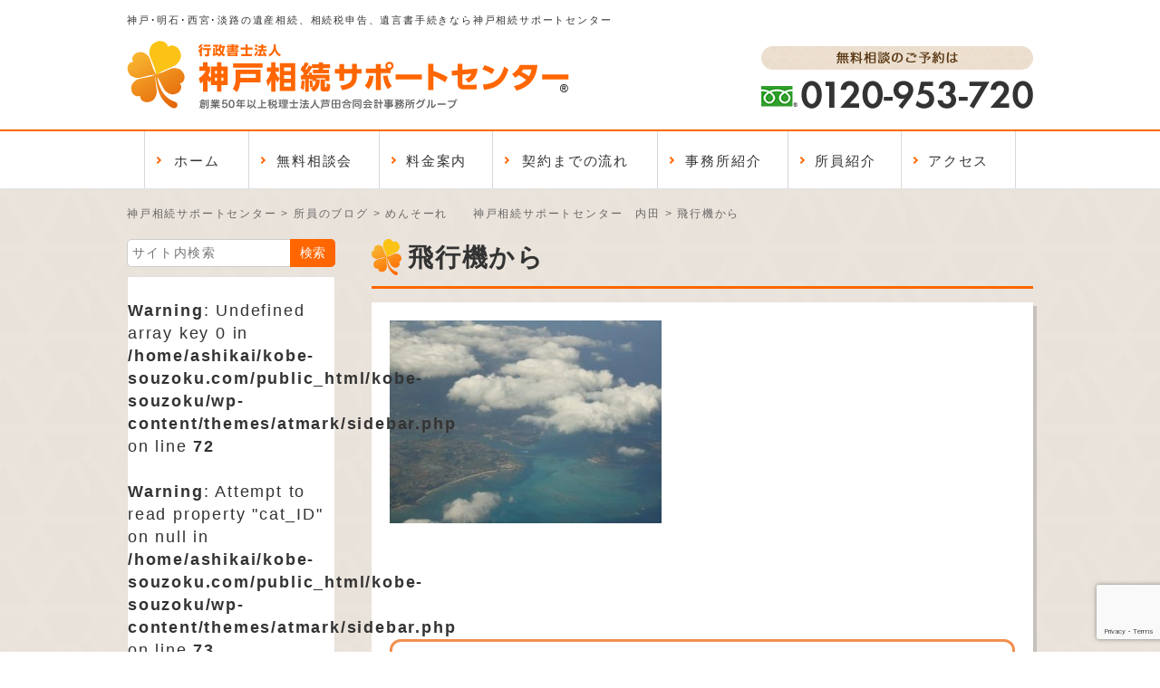

--- FILE ---
content_type: text/html; charset=UTF-8
request_url: https://www.kobe-souzoku.com/blog/%E3%82%81%E3%82%93%E3%81%9D%E3%83%BC%E3%82%8C%E3%80%80%E3%80%80%E7%A5%9E%E6%88%B8%E7%9B%B8%E7%B6%9A%E3%82%B5%E3%83%9D%E3%83%BC%E3%83%88%E3%82%BB%E3%83%B3%E3%82%BF%E3%83%BC%E3%80%80%E5%86%85%E7%94%B0/attachment/%E9%A3%9B%E8%A1%8C%E6%A9%9F%E3%81%8B%E3%82%89/
body_size: 16732
content:
<!DOCTYPE html><html lang="ja" dir="ltr"><head><meta charset="utf-8"><meta name="viewport" content="width=device-width, user-scalable=no, initial-scale=1, maximum-scale=2"> <!--[if IE]><meta http-equiv="X-UA-Compatible" content="IE=edge"> <![endif]--><link href="https://www.kobe-souzoku.com/kobe-souzoku/wp-content/themes/atmark/css/common.css" rel="stylesheet" type="text/css" media="all" /><link href="https://www.kobe-souzoku.com/kobe-souzoku/wp-content/themes/atmark/css/pc.css" rel="stylesheet" type="text/css" media="all" /><link href="https://www.kobe-souzoku.com/kobe-souzoku/wp-content/themes/atmark/css/sp.css" rel="stylesheet" type="text/css" media="all" /> <script type="text/javascript" src="https://ajax.googleapis.com/ajax/libs/jquery/1/jquery.min.js"></script> <script defer type="text/javascript" src="https://www.kobe-souzoku.com/kobe-souzoku/wp-content/cache/autoptimize/js/autoptimize_single_8b8c56312e49448ce7bcc222f5cc6f3c.js" ></script> <script defer type="text/javascript" src="https://www.kobe-souzoku.com/kobe-souzoku/wp-content/cache/autoptimize/js/autoptimize_single_e2d0d6f1e34d84fa9521e7feeb2d1c6b.js"></script> <script defer type="text/javascript" src="https://www.kobe-souzoku.com/kobe-souzoku/wp-content/cache/autoptimize/js/autoptimize_single_7131a56f2746fbde8d1e174092c7b899.js"></script> <script defer src="[data-uri]"></script> <!--[if lte IE 9]> <script type="text/javascript" src="https://www.kobe-souzoku.com/kobe-souzoku/wp-content/themes/atmark/js/html5.js"></script> <script type="text/javascript" src="https://www.kobe-souzoku.com/kobe-souzoku/wp-content/themes/atmark/js/css3-mediaqueries.js"></script> <![endif]--><meta name='robots' content='index, follow, max-image-preview:large, max-snippet:-1, max-video-preview:-1' /><title>飛行機から | 神戸相続サポートセンター</title><link rel="canonical" href="https://www.kobe-souzoku.com/blog/めんそーれ　　神戸相続サポートセンター　内田/attachment/飛行機から/" /><meta property="og:locale" content="ja_JP" /><meta property="og:type" content="article" /><meta property="og:title" content="飛行機から | 神戸相続サポートセンター" /><meta property="og:url" content="https://www.kobe-souzoku.com/blog/めんそーれ　　神戸相続サポートセンター　内田/attachment/飛行機から/" /><meta property="og:site_name" content="神戸相続サポートセンター" /><meta property="og:image" content="https://www.kobe-souzoku.com/blog/%E3%82%81%E3%82%93%E3%81%9D%E3%83%BC%E3%82%8C%E3%80%80%E3%80%80%E7%A5%9E%E6%88%B8%E7%9B%B8%E7%B6%9A%E3%82%B5%E3%83%9D%E3%83%BC%E3%83%88%E3%82%BB%E3%83%B3%E3%82%BF%E3%83%BC%E3%80%80%E5%86%85%E7%94%B0/attachment/%E9%A3%9B%E8%A1%8C%E6%A9%9F%E3%81%8B%E3%82%89" /><meta property="og:image:width" content="448" /><meta property="og:image:height" content="336" /><meta property="og:image:type" content="image/jpeg" /> <script type="application/ld+json" class="yoast-schema-graph">{"@context":"https://schema.org","@graph":[{"@type":"WebPage","@id":"https://www.kobe-souzoku.com/blog/%E3%82%81%E3%82%93%E3%81%9D%E3%83%BC%E3%82%8C%E3%80%80%E3%80%80%E7%A5%9E%E6%88%B8%E7%9B%B8%E7%B6%9A%E3%82%B5%E3%83%9D%E3%83%BC%E3%83%88%E3%82%BB%E3%83%B3%E3%82%BF%E3%83%BC%E3%80%80%E5%86%85%E7%94%B0/attachment/%E9%A3%9B%E8%A1%8C%E6%A9%9F%E3%81%8B%E3%82%89/","url":"https://www.kobe-souzoku.com/blog/%E3%82%81%E3%82%93%E3%81%9D%E3%83%BC%E3%82%8C%E3%80%80%E3%80%80%E7%A5%9E%E6%88%B8%E7%9B%B8%E7%B6%9A%E3%82%B5%E3%83%9D%E3%83%BC%E3%83%88%E3%82%BB%E3%83%B3%E3%82%BF%E3%83%BC%E3%80%80%E5%86%85%E7%94%B0/attachment/%E9%A3%9B%E8%A1%8C%E6%A9%9F%E3%81%8B%E3%82%89/","name":"飛行機から | 神戸相続サポートセンター","isPartOf":{"@id":"https://www.kobe-souzoku.com/#website"},"primaryImageOfPage":{"@id":"https://www.kobe-souzoku.com/blog/%E3%82%81%E3%82%93%E3%81%9D%E3%83%BC%E3%82%8C%E3%80%80%E3%80%80%E7%A5%9E%E6%88%B8%E7%9B%B8%E7%B6%9A%E3%82%B5%E3%83%9D%E3%83%BC%E3%83%88%E3%82%BB%E3%83%B3%E3%82%BF%E3%83%BC%E3%80%80%E5%86%85%E7%94%B0/attachment/%E9%A3%9B%E8%A1%8C%E6%A9%9F%E3%81%8B%E3%82%89/#primaryimage"},"image":{"@id":"https://www.kobe-souzoku.com/blog/%E3%82%81%E3%82%93%E3%81%9D%E3%83%BC%E3%82%8C%E3%80%80%E3%80%80%E7%A5%9E%E6%88%B8%E7%9B%B8%E7%B6%9A%E3%82%B5%E3%83%9D%E3%83%BC%E3%83%88%E3%82%BB%E3%83%B3%E3%82%BF%E3%83%BC%E3%80%80%E5%86%85%E7%94%B0/attachment/%E9%A3%9B%E8%A1%8C%E6%A9%9F%E3%81%8B%E3%82%89/#primaryimage"},"thumbnailUrl":"https://www.kobe-souzoku.com/kobe-souzoku/wp-content/uploads/2013/12/64abfee7585371de19d34e1469aff86e.jpg","datePublished":"2013-12-15T10:32:06+00:00","dateModified":"2013-12-15T10:32:06+00:00","breadcrumb":{"@id":"https://www.kobe-souzoku.com/blog/%E3%82%81%E3%82%93%E3%81%9D%E3%83%BC%E3%82%8C%E3%80%80%E3%80%80%E7%A5%9E%E6%88%B8%E7%9B%B8%E7%B6%9A%E3%82%B5%E3%83%9D%E3%83%BC%E3%83%88%E3%82%BB%E3%83%B3%E3%82%BF%E3%83%BC%E3%80%80%E5%86%85%E7%94%B0/attachment/%E9%A3%9B%E8%A1%8C%E6%A9%9F%E3%81%8B%E3%82%89/#breadcrumb"},"inLanguage":"ja","potentialAction":[{"@type":"ReadAction","target":["https://www.kobe-souzoku.com/blog/%E3%82%81%E3%82%93%E3%81%9D%E3%83%BC%E3%82%8C%E3%80%80%E3%80%80%E7%A5%9E%E6%88%B8%E7%9B%B8%E7%B6%9A%E3%82%B5%E3%83%9D%E3%83%BC%E3%83%88%E3%82%BB%E3%83%B3%E3%82%BF%E3%83%BC%E3%80%80%E5%86%85%E7%94%B0/attachment/%E9%A3%9B%E8%A1%8C%E6%A9%9F%E3%81%8B%E3%82%89/"]}]},{"@type":"ImageObject","inLanguage":"ja","@id":"https://www.kobe-souzoku.com/blog/%E3%82%81%E3%82%93%E3%81%9D%E3%83%BC%E3%82%8C%E3%80%80%E3%80%80%E7%A5%9E%E6%88%B8%E7%9B%B8%E7%B6%9A%E3%82%B5%E3%83%9D%E3%83%BC%E3%83%88%E3%82%BB%E3%83%B3%E3%82%BF%E3%83%BC%E3%80%80%E5%86%85%E7%94%B0/attachment/%E9%A3%9B%E8%A1%8C%E6%A9%9F%E3%81%8B%E3%82%89/#primaryimage","url":"https://www.kobe-souzoku.com/kobe-souzoku/wp-content/uploads/2013/12/64abfee7585371de19d34e1469aff86e.jpg","contentUrl":"https://www.kobe-souzoku.com/kobe-souzoku/wp-content/uploads/2013/12/64abfee7585371de19d34e1469aff86e.jpg","width":448,"height":336},{"@type":"BreadcrumbList","@id":"https://www.kobe-souzoku.com/blog/%E3%82%81%E3%82%93%E3%81%9D%E3%83%BC%E3%82%8C%E3%80%80%E3%80%80%E7%A5%9E%E6%88%B8%E7%9B%B8%E7%B6%9A%E3%82%B5%E3%83%9D%E3%83%BC%E3%83%88%E3%82%BB%E3%83%B3%E3%82%BF%E3%83%BC%E3%80%80%E5%86%85%E7%94%B0/attachment/%E9%A3%9B%E8%A1%8C%E6%A9%9F%E3%81%8B%E3%82%89/#breadcrumb","itemListElement":[{"@type":"ListItem","position":1,"name":"ホーム","item":"https://www.kobe-souzoku.com/"},{"@type":"ListItem","position":2,"name":"めんそーれ　　神戸相続サポートセンター　内田","item":"https://www.kobe-souzoku.com/blog/%e3%82%81%e3%82%93%e3%81%9d%e3%83%bc%e3%82%8c%e3%80%80%e3%80%80%e7%a5%9e%e6%88%b8%e7%9b%b8%e7%b6%9a%e3%82%b5%e3%83%9d%e3%83%bc%e3%83%88%e3%82%bb%e3%83%b3%e3%82%bf%e3%83%bc%e3%80%80%e5%86%85%e7%94%b0/"},{"@type":"ListItem","position":3,"name":"飛行機から"}]},{"@type":"WebSite","@id":"https://www.kobe-souzoku.com/#website","url":"https://www.kobe-souzoku.com/","name":"神戸相続サポートセンター","description":"","potentialAction":[{"@type":"SearchAction","target":{"@type":"EntryPoint","urlTemplate":"https://www.kobe-souzoku.com/?s={search_term_string}"},"query-input":"required name=search_term_string"}],"inLanguage":"ja"}]}</script> <link rel="alternate" type="application/rss+xml" title="神戸相続サポートセンター &raquo; 飛行機から のコメントのフィード" href="https://www.kobe-souzoku.com/blog/%e3%82%81%e3%82%93%e3%81%9d%e3%83%bc%e3%82%8c%e3%80%80%e3%80%80%e7%a5%9e%e6%88%b8%e7%9b%b8%e7%b6%9a%e3%82%b5%e3%83%9d%e3%83%bc%e3%83%88%e3%82%bb%e3%83%b3%e3%82%bf%e3%83%bc%e3%80%80%e5%86%85%e7%94%b0/attachment/%e9%a3%9b%e8%a1%8c%e6%a9%9f%e3%81%8b%e3%82%89/feed/" /> <script defer src="[data-uri]"></script> <style id='wp-emoji-styles-inline-css' type='text/css'>img.wp-smiley, img.emoji {
		display: inline !important;
		border: none !important;
		box-shadow: none !important;
		height: 1em !important;
		width: 1em !important;
		margin: 0 0.07em !important;
		vertical-align: -0.1em !important;
		background: none !important;
		padding: 0 !important;
	}</style><link rel='stylesheet' id='wp-block-library-css' href='https://www.kobe-souzoku.com/kobe-souzoku/wp-includes/css/dist/block-library/style.min.css?ver=6.4.7' type='text/css' media='all' /><style id='classic-theme-styles-inline-css' type='text/css'>/*! This file is auto-generated */
.wp-block-button__link{color:#fff;background-color:#32373c;border-radius:9999px;box-shadow:none;text-decoration:none;padding:calc(.667em + 2px) calc(1.333em + 2px);font-size:1.125em}.wp-block-file__button{background:#32373c;color:#fff;text-decoration:none}</style><style id='global-styles-inline-css' type='text/css'>body{--wp--preset--color--black: #000000;--wp--preset--color--cyan-bluish-gray: #abb8c3;--wp--preset--color--white: #ffffff;--wp--preset--color--pale-pink: #f78da7;--wp--preset--color--vivid-red: #cf2e2e;--wp--preset--color--luminous-vivid-orange: #ff6900;--wp--preset--color--luminous-vivid-amber: #fcb900;--wp--preset--color--light-green-cyan: #7bdcb5;--wp--preset--color--vivid-green-cyan: #00d084;--wp--preset--color--pale-cyan-blue: #8ed1fc;--wp--preset--color--vivid-cyan-blue: #0693e3;--wp--preset--color--vivid-purple: #9b51e0;--wp--preset--gradient--vivid-cyan-blue-to-vivid-purple: linear-gradient(135deg,rgba(6,147,227,1) 0%,rgb(155,81,224) 100%);--wp--preset--gradient--light-green-cyan-to-vivid-green-cyan: linear-gradient(135deg,rgb(122,220,180) 0%,rgb(0,208,130) 100%);--wp--preset--gradient--luminous-vivid-amber-to-luminous-vivid-orange: linear-gradient(135deg,rgba(252,185,0,1) 0%,rgba(255,105,0,1) 100%);--wp--preset--gradient--luminous-vivid-orange-to-vivid-red: linear-gradient(135deg,rgba(255,105,0,1) 0%,rgb(207,46,46) 100%);--wp--preset--gradient--very-light-gray-to-cyan-bluish-gray: linear-gradient(135deg,rgb(238,238,238) 0%,rgb(169,184,195) 100%);--wp--preset--gradient--cool-to-warm-spectrum: linear-gradient(135deg,rgb(74,234,220) 0%,rgb(151,120,209) 20%,rgb(207,42,186) 40%,rgb(238,44,130) 60%,rgb(251,105,98) 80%,rgb(254,248,76) 100%);--wp--preset--gradient--blush-light-purple: linear-gradient(135deg,rgb(255,206,236) 0%,rgb(152,150,240) 100%);--wp--preset--gradient--blush-bordeaux: linear-gradient(135deg,rgb(254,205,165) 0%,rgb(254,45,45) 50%,rgb(107,0,62) 100%);--wp--preset--gradient--luminous-dusk: linear-gradient(135deg,rgb(255,203,112) 0%,rgb(199,81,192) 50%,rgb(65,88,208) 100%);--wp--preset--gradient--pale-ocean: linear-gradient(135deg,rgb(255,245,203) 0%,rgb(182,227,212) 50%,rgb(51,167,181) 100%);--wp--preset--gradient--electric-grass: linear-gradient(135deg,rgb(202,248,128) 0%,rgb(113,206,126) 100%);--wp--preset--gradient--midnight: linear-gradient(135deg,rgb(2,3,129) 0%,rgb(40,116,252) 100%);--wp--preset--font-size--small: 13px;--wp--preset--font-size--medium: 20px;--wp--preset--font-size--large: 36px;--wp--preset--font-size--x-large: 42px;--wp--preset--spacing--20: 0.44rem;--wp--preset--spacing--30: 0.67rem;--wp--preset--spacing--40: 1rem;--wp--preset--spacing--50: 1.5rem;--wp--preset--spacing--60: 2.25rem;--wp--preset--spacing--70: 3.38rem;--wp--preset--spacing--80: 5.06rem;--wp--preset--shadow--natural: 6px 6px 9px rgba(0, 0, 0, 0.2);--wp--preset--shadow--deep: 12px 12px 50px rgba(0, 0, 0, 0.4);--wp--preset--shadow--sharp: 6px 6px 0px rgba(0, 0, 0, 0.2);--wp--preset--shadow--outlined: 6px 6px 0px -3px rgba(255, 255, 255, 1), 6px 6px rgba(0, 0, 0, 1);--wp--preset--shadow--crisp: 6px 6px 0px rgba(0, 0, 0, 1);}:where(.is-layout-flex){gap: 0.5em;}:where(.is-layout-grid){gap: 0.5em;}body .is-layout-flow > .alignleft{float: left;margin-inline-start: 0;margin-inline-end: 2em;}body .is-layout-flow > .alignright{float: right;margin-inline-start: 2em;margin-inline-end: 0;}body .is-layout-flow > .aligncenter{margin-left: auto !important;margin-right: auto !important;}body .is-layout-constrained > .alignleft{float: left;margin-inline-start: 0;margin-inline-end: 2em;}body .is-layout-constrained > .alignright{float: right;margin-inline-start: 2em;margin-inline-end: 0;}body .is-layout-constrained > .aligncenter{margin-left: auto !important;margin-right: auto !important;}body .is-layout-constrained > :where(:not(.alignleft):not(.alignright):not(.alignfull)){max-width: var(--wp--style--global--content-size);margin-left: auto !important;margin-right: auto !important;}body .is-layout-constrained > .alignwide{max-width: var(--wp--style--global--wide-size);}body .is-layout-flex{display: flex;}body .is-layout-flex{flex-wrap: wrap;align-items: center;}body .is-layout-flex > *{margin: 0;}body .is-layout-grid{display: grid;}body .is-layout-grid > *{margin: 0;}:where(.wp-block-columns.is-layout-flex){gap: 2em;}:where(.wp-block-columns.is-layout-grid){gap: 2em;}:where(.wp-block-post-template.is-layout-flex){gap: 1.25em;}:where(.wp-block-post-template.is-layout-grid){gap: 1.25em;}.has-black-color{color: var(--wp--preset--color--black) !important;}.has-cyan-bluish-gray-color{color: var(--wp--preset--color--cyan-bluish-gray) !important;}.has-white-color{color: var(--wp--preset--color--white) !important;}.has-pale-pink-color{color: var(--wp--preset--color--pale-pink) !important;}.has-vivid-red-color{color: var(--wp--preset--color--vivid-red) !important;}.has-luminous-vivid-orange-color{color: var(--wp--preset--color--luminous-vivid-orange) !important;}.has-luminous-vivid-amber-color{color: var(--wp--preset--color--luminous-vivid-amber) !important;}.has-light-green-cyan-color{color: var(--wp--preset--color--light-green-cyan) !important;}.has-vivid-green-cyan-color{color: var(--wp--preset--color--vivid-green-cyan) !important;}.has-pale-cyan-blue-color{color: var(--wp--preset--color--pale-cyan-blue) !important;}.has-vivid-cyan-blue-color{color: var(--wp--preset--color--vivid-cyan-blue) !important;}.has-vivid-purple-color{color: var(--wp--preset--color--vivid-purple) !important;}.has-black-background-color{background-color: var(--wp--preset--color--black) !important;}.has-cyan-bluish-gray-background-color{background-color: var(--wp--preset--color--cyan-bluish-gray) !important;}.has-white-background-color{background-color: var(--wp--preset--color--white) !important;}.has-pale-pink-background-color{background-color: var(--wp--preset--color--pale-pink) !important;}.has-vivid-red-background-color{background-color: var(--wp--preset--color--vivid-red) !important;}.has-luminous-vivid-orange-background-color{background-color: var(--wp--preset--color--luminous-vivid-orange) !important;}.has-luminous-vivid-amber-background-color{background-color: var(--wp--preset--color--luminous-vivid-amber) !important;}.has-light-green-cyan-background-color{background-color: var(--wp--preset--color--light-green-cyan) !important;}.has-vivid-green-cyan-background-color{background-color: var(--wp--preset--color--vivid-green-cyan) !important;}.has-pale-cyan-blue-background-color{background-color: var(--wp--preset--color--pale-cyan-blue) !important;}.has-vivid-cyan-blue-background-color{background-color: var(--wp--preset--color--vivid-cyan-blue) !important;}.has-vivid-purple-background-color{background-color: var(--wp--preset--color--vivid-purple) !important;}.has-black-border-color{border-color: var(--wp--preset--color--black) !important;}.has-cyan-bluish-gray-border-color{border-color: var(--wp--preset--color--cyan-bluish-gray) !important;}.has-white-border-color{border-color: var(--wp--preset--color--white) !important;}.has-pale-pink-border-color{border-color: var(--wp--preset--color--pale-pink) !important;}.has-vivid-red-border-color{border-color: var(--wp--preset--color--vivid-red) !important;}.has-luminous-vivid-orange-border-color{border-color: var(--wp--preset--color--luminous-vivid-orange) !important;}.has-luminous-vivid-amber-border-color{border-color: var(--wp--preset--color--luminous-vivid-amber) !important;}.has-light-green-cyan-border-color{border-color: var(--wp--preset--color--light-green-cyan) !important;}.has-vivid-green-cyan-border-color{border-color: var(--wp--preset--color--vivid-green-cyan) !important;}.has-pale-cyan-blue-border-color{border-color: var(--wp--preset--color--pale-cyan-blue) !important;}.has-vivid-cyan-blue-border-color{border-color: var(--wp--preset--color--vivid-cyan-blue) !important;}.has-vivid-purple-border-color{border-color: var(--wp--preset--color--vivid-purple) !important;}.has-vivid-cyan-blue-to-vivid-purple-gradient-background{background: var(--wp--preset--gradient--vivid-cyan-blue-to-vivid-purple) !important;}.has-light-green-cyan-to-vivid-green-cyan-gradient-background{background: var(--wp--preset--gradient--light-green-cyan-to-vivid-green-cyan) !important;}.has-luminous-vivid-amber-to-luminous-vivid-orange-gradient-background{background: var(--wp--preset--gradient--luminous-vivid-amber-to-luminous-vivid-orange) !important;}.has-luminous-vivid-orange-to-vivid-red-gradient-background{background: var(--wp--preset--gradient--luminous-vivid-orange-to-vivid-red) !important;}.has-very-light-gray-to-cyan-bluish-gray-gradient-background{background: var(--wp--preset--gradient--very-light-gray-to-cyan-bluish-gray) !important;}.has-cool-to-warm-spectrum-gradient-background{background: var(--wp--preset--gradient--cool-to-warm-spectrum) !important;}.has-blush-light-purple-gradient-background{background: var(--wp--preset--gradient--blush-light-purple) !important;}.has-blush-bordeaux-gradient-background{background: var(--wp--preset--gradient--blush-bordeaux) !important;}.has-luminous-dusk-gradient-background{background: var(--wp--preset--gradient--luminous-dusk) !important;}.has-pale-ocean-gradient-background{background: var(--wp--preset--gradient--pale-ocean) !important;}.has-electric-grass-gradient-background{background: var(--wp--preset--gradient--electric-grass) !important;}.has-midnight-gradient-background{background: var(--wp--preset--gradient--midnight) !important;}.has-small-font-size{font-size: var(--wp--preset--font-size--small) !important;}.has-medium-font-size{font-size: var(--wp--preset--font-size--medium) !important;}.has-large-font-size{font-size: var(--wp--preset--font-size--large) !important;}.has-x-large-font-size{font-size: var(--wp--preset--font-size--x-large) !important;}
.wp-block-navigation a:where(:not(.wp-element-button)){color: inherit;}
:where(.wp-block-post-template.is-layout-flex){gap: 1.25em;}:where(.wp-block-post-template.is-layout-grid){gap: 1.25em;}
:where(.wp-block-columns.is-layout-flex){gap: 2em;}:where(.wp-block-columns.is-layout-grid){gap: 2em;}
.wp-block-pullquote{font-size: 1.5em;line-height: 1.6;}</style><link rel='stylesheet' id='contact-form-7-css' href='https://www.kobe-souzoku.com/kobe-souzoku/wp-content/plugins/contact-form-7/includes/css/styles.css?ver=5.8.3' type='text/css' media='all' /><link rel='stylesheet' id='wp-pagenavi-css' href='https://www.kobe-souzoku.com/kobe-souzoku/wp-content/plugins/wp-pagenavi/pagenavi-css.css?ver=2.70' type='text/css' media='all' /><link rel='stylesheet' id='fancybox-css' href='https://www.kobe-souzoku.com/kobe-souzoku/wp-content/plugins/easy-fancybox/fancybox/1.5.4/jquery.fancybox.min.css?ver=6.4.7' type='text/css' media='screen' /><link rel='stylesheet' id='aurora-heatmap-css' href='https://www.kobe-souzoku.com/kobe-souzoku/wp-content/plugins/aurora-heatmap/style.css?ver=1.6.0' type='text/css' media='all' /> <script type="text/javascript" src="https://www.kobe-souzoku.com/kobe-souzoku/wp-includes/js/jquery/jquery.min.js?ver=3.7.1" id="jquery-core-js"></script> <script defer type="text/javascript" src="https://www.kobe-souzoku.com/kobe-souzoku/wp-includes/js/jquery/jquery-migrate.min.js?ver=3.4.1" id="jquery-migrate-js"></script> <script defer id="aurora-heatmap-js-extra" src="[data-uri]"></script> <script defer type="text/javascript" src="https://www.kobe-souzoku.com/kobe-souzoku/wp-content/plugins/aurora-heatmap/js/aurora-heatmap.min.js?ver=1.6.0" id="aurora-heatmap-js"></script> <link rel="https://api.w.org/" href="https://www.kobe-souzoku.com/wp-json/" /><link rel="alternate" type="application/json" href="https://www.kobe-souzoku.com/wp-json/wp/v2/media/9296" /><link rel='shortlink' href='https://www.kobe-souzoku.com/?p=9296' /><link rel="alternate" type="application/json+oembed" href="https://www.kobe-souzoku.com/wp-json/oembed/1.0/embed?url=https%3A%2F%2Fwww.kobe-souzoku.com%2Fblog%2F%25e3%2582%2581%25e3%2582%2593%25e3%2581%259d%25e3%2583%25bc%25e3%2582%258c%25e3%2580%2580%25e3%2580%2580%25e7%25a5%259e%25e6%2588%25b8%25e7%259b%25b8%25e7%25b6%259a%25e3%2582%25b5%25e3%2583%259d%25e3%2583%25bc%25e3%2583%2588%25e3%2582%25bb%25e3%2583%25b3%25e3%2582%25bf%25e3%2583%25bc%25e3%2580%2580%25e5%2586%2585%25e7%2594%25b0%2Fattachment%2F%25e9%25a3%259b%25e8%25a1%258c%25e6%25a9%259f%25e3%2581%258b%25e3%2582%2589%2F" /><link rel="alternate" type="text/xml+oembed" href="https://www.kobe-souzoku.com/wp-json/oembed/1.0/embed?url=https%3A%2F%2Fwww.kobe-souzoku.com%2Fblog%2F%25e3%2582%2581%25e3%2582%2593%25e3%2581%259d%25e3%2583%25bc%25e3%2582%258c%25e3%2580%2580%25e3%2580%2580%25e7%25a5%259e%25e6%2588%25b8%25e7%259b%25b8%25e7%25b6%259a%25e3%2582%25b5%25e3%2583%259d%25e3%2583%25bc%25e3%2583%2588%25e3%2582%25bb%25e3%2583%25b3%25e3%2582%25bf%25e3%2583%25bc%25e3%2580%2580%25e5%2586%2585%25e7%2594%25b0%2Fattachment%2F%25e9%25a3%259b%25e8%25a1%258c%25e6%25a9%259f%25e3%2581%258b%25e3%2582%2589%2F&#038;format=xml" /><meta name="cdp-version" content="1.5.0" /> <script defer src="[data-uri]"></script>  <script defer src="https://www.googletagmanager.com/gtag/js?id=G-4Y0TN6FGCH"></script> <script defer src="[data-uri]"></script><link rel="Shortcut Icon" type="image/x-icon" href="https://www.kobe-souzoku.com/kobe-souzoku/wp-content/uploads/2020/06/favicon.ico" /></head><body data-rsssl=1 id="top"><header><div id="header"><h1>神戸･明石･西宮･淡路の遺産相続、相続税申告、遺言書手続きなら神戸相続サポートセンター</h1> <a href="https://www.kobe-souzoku.com/"><img src="https://www.kobe-souzoku.com/kobe-souzoku/wp-content/themes/atmark/images/common/logo.png" alt="行政書士法人神戸相続サポートセンター" name="logo" width="488" height="76" id="logo"></a> <a href="tel:0120953720"><noscript><img src="https://www.kobe-souzoku.com/kobe-souzoku/wp-content/themes/atmark/images/common/tel.png" width="300" height="69" alt="無料相談のご予約は0120-953-720までお電話下さい" class="tel"></noscript><img src='data:image/svg+xml,%3Csvg%20xmlns=%22http://www.w3.org/2000/svg%22%20viewBox=%220%200%20300%2069%22%3E%3C/svg%3E' data-src="https://www.kobe-souzoku.com/kobe-souzoku/wp-content/themes/atmark/images/common/tel.png" width="300" height="69" alt="無料相談のご予約は0120-953-720までお電話下さい" class="lazyload tel"></a></div><nav><ul class="cf"><li><a href="https://www.kobe-souzoku.com/">ホーム</a></li><li><a href="https://www.kobe-souzoku.com/505/">無料相談会</a></li><li><a href="https://www.kobe-souzoku.com/500/support/">料金案内</a></li><li><a href="https://www.kobe-souzoku.com/contract/">契約までの流れ</a></li><li><a href="https://www.kobe-souzoku.com/access/jimusho/">事務所紹介</a></li><li><a href="https://www.kobe-souzoku.com/410/">所員紹介</a></li><li><a href="https://www.kobe-souzoku.com/access/12030/">アクセス</a></li></ul></nav></header><div id="menu-sp">MENU<div id="open"></div></div><nav id="nav-sp"><ul><li><a href="https://www.kobe-souzoku.com/">ホーム</a></li><li><a href="https://www.kobe-souzoku.com/505/">無料相談会</a></li><li><a href="https://www.kobe-souzoku.com/500/support/">料金案内</a></li><li><a href="https://www.kobe-souzoku.com/contract/">契約までの流れ</a></li><li><a href="https://www.kobe-souzoku.com/access/jimusho/">事務所紹介</a></li><li><a href="https://www.kobe-souzoku.com/410/">所員紹介</a></li><li><a href="https://www.kobe-souzoku.com/access/12030/">アクセス</a></li></ul></nav><div class="wrap-bk second"><div id="breadcrumbs"> <span property="itemListElement" typeof="ListItem"><a property="item" typeof="WebPage" title="神戸相続サポートセンターへ移動する" href="https://www.kobe-souzoku.com" class="home" ><span property="name">神戸相続サポートセンター</span></a><meta property="position" content="1"></span> &gt; <span property="itemListElement" typeof="ListItem"><a property="item" typeof="WebPage" title="Go to the 所員のブログ カテゴリー archives." href="https://www.kobe-souzoku.com/blog/" class="taxonomy category" ><span property="name">所員のブログ</span></a><meta property="position" content="2"></span> &gt; <span property="itemListElement" typeof="ListItem"><a property="item" typeof="WebPage" title="めんそーれ　　神戸相続サポートセンター　内田へ移動する" href="https://www.kobe-souzoku.com/blog/%e3%82%81%e3%82%93%e3%81%9d%e3%83%bc%e3%82%8c%e3%80%80%e3%80%80%e7%a5%9e%e6%88%b8%e7%9b%b8%e7%b6%9a%e3%82%b5%e3%83%9d%e3%83%bc%e3%83%88%e3%82%bb%e3%83%b3%e3%82%bf%e3%83%bc%e3%80%80%e5%86%85%e7%94%b0/" class="post post-post" ><span property="name">めんそーれ　　神戸相続サポートセンター　内田</span></a><meta property="position" content="3"></span> &gt; <span property="itemListElement" typeof="ListItem"><span property="name" class="post post-attachment current-item">飛行機から</span><meta property="url" content="https://www.kobe-souzoku.com/blog/%e3%82%81%e3%82%93%e3%81%9d%e3%83%bc%e3%82%8c%e3%80%80%e3%80%80%e7%a5%9e%e6%88%b8%e7%9b%b8%e7%b6%9a%e3%82%b5%e3%83%9d%e3%83%bc%e3%83%88%e3%82%bb%e3%83%b3%e3%82%bf%e3%83%bc%e3%80%80%e5%86%85%e7%94%b0/attachment/%e9%a3%9b%e8%a1%8c%e6%a9%9f%e3%81%8b%e3%82%89/"><meta property="position" content="4"></span></div><div class="wrap cf"><div id="content" class="content-main"><h2>飛行機から</h2><div class="wrap2 cf"><p class="attachment"><a href='https://www.kobe-souzoku.com/kobe-souzoku/wp-content/uploads/2013/12/64abfee7585371de19d34e1469aff86e.jpg'><img fetchpriority="high" decoding="async" width="300" height="224" src="https://www.kobe-souzoku.com/kobe-souzoku/wp-content/uploads/2013/12/64abfee7585371de19d34e1469aff86e-300x224.jpg" class="attachment-medium size-medium" alt="" srcset="https://www.kobe-souzoku.com/kobe-souzoku/wp-content/uploads/2013/12/64abfee7585371de19d34e1469aff86e-300x224.jpg 300w, https://www.kobe-souzoku.com/kobe-souzoku/wp-content/uploads/2013/12/64abfee7585371de19d34e1469aff86e.jpg 448w" sizes="(max-width: 300px) 100vw, 300px" /></a></p><div class="author-box"><div class="author-img"><noscript><img src="https://www.kobe-souzoku.com/kobe-souzoku/wp-content/themes/atmark/images/second/author-img.jpg" alt="author-avatar" width="150" height="150"></noscript><img class="lazyload" src='data:image/svg+xml,%3Csvg%20xmlns=%22http://www.w3.org/2000/svg%22%20viewBox=%220%200%20150%20150%22%3E%3C/svg%3E' data-src="https://www.kobe-souzoku.com/kobe-souzoku/wp-content/themes/atmark/images/second/author-img.jpg" alt="author-avatar" width="150" height="150"></div><div class="author-meta"><h3 class="author"><span>この記事の監修者</span><br>原 崇浩<span><br class="sp">（税理士・行政書士）</span></h3><div class="author-text"><p>現在は、税理士法人芦田合同会計事務所で社員税理士、行政書士法人神戸相続サポートセンターで代表社員として活動。</p><p>日々顧問先様の税務相談のみならず、お金の問題や経営アドバイスなど幅広い相談に対応している。また、相続サイトからの普段接点のないお客様の相談も対応し、多くのお客様の問題解決に励んでいる。</p><p>またインターネットラジオRadiCroにおいて『<a href="https://www.radicro.com/program/edomachi.html" target="_blank">江戸町85番だより</a>』という番組を担当し、相続に関するトピックや、経営・税務に関する情報をリスナーに提供し、多くの方々に専門的なアドバイスを届け、信頼を築いている。</p><p>資格取得：<br class="sp">2004年税理士資格を取得、<br class="sp">2009年行政書士資格を取得</p></div></div></div></div><div class="contact"><div class="pc"><a href="https://www.kobe-souzoku.com/contact/"><noscript><img src="https://www.kobe-souzoku.com/kobe-souzoku/wp-content/themes/atmark/images/common/banner-contact.png" width="730" height="130" alt="" class="aligncenter"></noscript><img src='data:image/svg+xml,%3Csvg%20xmlns=%22http://www.w3.org/2000/svg%22%20viewBox=%220%200%20730%20130%22%3E%3C/svg%3E' data-src="https://www.kobe-souzoku.com/kobe-souzoku/wp-content/themes/atmark/images/common/banner-contact.png" width="730" height="130" alt="" class="lazyload aligncenter"></a></div><div class="sp"><a href="tel:0120953720"><noscript><img src="https://www.kobe-souzoku.com/kobe-souzoku/wp-content/themes/atmark/images/sp/banner-contact.png" width="600" height="154" alt="" class="aligncenter"></noscript><img src='data:image/svg+xml,%3Csvg%20xmlns=%22http://www.w3.org/2000/svg%22%20viewBox=%220%200%20600%20154%22%3E%3C/svg%3E' data-src="https://www.kobe-souzoku.com/kobe-souzoku/wp-content/themes/atmark/images/sp/banner-contact.png" width="600" height="154" alt="" class="lazyload aligncenter"></a><a href="https://www.kobe-souzoku.com/contact/"><noscript><img src="https://www.kobe-souzoku.com/kobe-souzoku/wp-content/themes/atmark/images/sp/btn-mail.png" width="600" height="50" alt="" class="aligncenter"></noscript><img src='data:image/svg+xml,%3Csvg%20xmlns=%22http://www.w3.org/2000/svg%22%20viewBox=%220%200%20600%2050%22%3E%3C/svg%3E' data-src="https://www.kobe-souzoku.com/kobe-souzoku/wp-content/themes/atmark/images/sp/btn-mail.png" width="600" height="50" alt="" class="lazyload aligncenter"></a></div></div><ul class="nav_btn cf"><li><a href="https://www.kobe-souzoku.com/300/30005/"><noscript><img src="https://www.kobe-souzoku.com/kobe-souzoku/wp-content/themes/atmark/images/top/nav01.png?180626" width="234" height="154" alt=""></noscript><img class="lazyload" src='data:image/svg+xml,%3Csvg%20xmlns=%22http://www.w3.org/2000/svg%22%20viewBox=%220%200%20234%20154%22%3E%3C/svg%3E' data-src="https://www.kobe-souzoku.com/kobe-souzoku/wp-content/themes/atmark/images/top/nav01.png?180626" width="234" height="154" alt=""></a></li><li><a href="https://www.kobe-souzoku.com/310/"><noscript><img src="https://www.kobe-souzoku.com/kobe-souzoku/wp-content/themes/atmark/images/top/nav02.png?180626" width="234" height="154" alt=""></noscript><img class="lazyload" src='data:image/svg+xml,%3Csvg%20xmlns=%22http://www.w3.org/2000/svg%22%20viewBox=%220%200%20234%20154%22%3E%3C/svg%3E' data-src="https://www.kobe-souzoku.com/kobe-souzoku/wp-content/themes/atmark/images/top/nav02.png?180626" width="234" height="154" alt=""></a></li><li><a href="https://www.kobe-souzoku.com/315/"><noscript><img src="https://www.kobe-souzoku.com/kobe-souzoku/wp-content/themes/atmark/images/top/nav03.png?180626" width="234" height="154" alt=""></noscript><img class="lazyload" src='data:image/svg+xml,%3Csvg%20xmlns=%22http://www.w3.org/2000/svg%22%20viewBox=%220%200%20234%20154%22%3E%3C/svg%3E' data-src="https://www.kobe-souzoku.com/kobe-souzoku/wp-content/themes/atmark/images/top/nav03.png?180626" width="234" height="154" alt=""></a></li><li><a href="https://www.kobe-souzoku.com/350/"><noscript><img src="https://www.kobe-souzoku.com/kobe-souzoku/wp-content/themes/atmark/images/top/nav04.png?180626" width="234" height="154" alt=""></noscript><img class="lazyload" src='data:image/svg+xml,%3Csvg%20xmlns=%22http://www.w3.org/2000/svg%22%20viewBox=%220%200%20234%20154%22%3E%3C/svg%3E' data-src="https://www.kobe-souzoku.com/kobe-souzoku/wp-content/themes/atmark/images/top/nav04.png?180626" width="234" height="154" alt=""></a></li><li><a href="https://www.kobe-souzoku.com/355/"><noscript><img src="https://www.kobe-souzoku.com/kobe-souzoku/wp-content/themes/atmark/images/top/nav05.png?180626" width="234" height="154" alt=""></noscript><img class="lazyload" src='data:image/svg+xml,%3Csvg%20xmlns=%22http://www.w3.org/2000/svg%22%20viewBox=%220%200%20234%20154%22%3E%3C/svg%3E' data-src="https://www.kobe-souzoku.com/kobe-souzoku/wp-content/themes/atmark/images/top/nav05.png?180626" width="234" height="154" alt=""></a></li><li><a href="https://www.kobe-souzoku.com/360/"><noscript><img src="https://www.kobe-souzoku.com/kobe-souzoku/wp-content/themes/atmark/images/top/nav06.png?180626" width="234" height="154" alt=""></noscript><img class="lazyload" src='data:image/svg+xml,%3Csvg%20xmlns=%22http://www.w3.org/2000/svg%22%20viewBox=%220%200%20234%20154%22%3E%3C/svg%3E' data-src="https://www.kobe-souzoku.com/kobe-souzoku/wp-content/themes/atmark/images/top/nav06.png?180626" width="234" height="154" alt=""></a></li></ul><h2>相続発生後に至急やるべきこと</h2><div class="wrap2 cf"><ul class="taisaku cf"><li> <a href="https://www.kobe-souzoku.com/300/" class="cf"><noscript><img src="https://www.kobe-souzoku.com/kobe-souzoku/wp-content/themes/atmark/images/top/yarubekikoto_photo01.png" width="70" height="70" alt="" class=""></noscript><img src='data:image/svg+xml,%3Csvg%20xmlns=%22http://www.w3.org/2000/svg%22%20viewBox=%220%200%2070%2070%22%3E%3C/svg%3E' data-src="https://www.kobe-souzoku.com/kobe-souzoku/wp-content/themes/atmark/images/top/yarubekikoto_photo01.png" width="70" height="70" alt="" class="lazyload "><div class="taisaku-title">相続が発生したら</div><div class="taisaku-text">全体の流れ･法定相続とは</div></a></li><li> <a href="https://www.kobe-souzoku.com/305/" class="cf"><noscript><img src="https://www.kobe-souzoku.com/kobe-souzoku/wp-content/themes/atmark/images/top/yarubekikoto_photo02.png" width="70" height="70" alt="" class=""></noscript><img src='data:image/svg+xml,%3Csvg%20xmlns=%22http://www.w3.org/2000/svg%22%20viewBox=%220%200%2070%2070%22%3E%3C/svg%3E' data-src="https://www.kobe-souzoku.com/kobe-souzoku/wp-content/themes/atmark/images/top/yarubekikoto_photo02.png" width="70" height="70" alt="" class="lazyload "><div class="taisaku-title">遺産を分ける</div><div class="taisaku-text">遺産分割･遺産分割協議</div></a></li><li> <a href="https://www.kobe-souzoku.com/310/" class="cf"><noscript><img src="https://www.kobe-souzoku.com/kobe-souzoku/wp-content/themes/atmark/images/top/yarubekikoto_photo03.png" width="70" height="70" alt="" class=""></noscript><img src='data:image/svg+xml,%3Csvg%20xmlns=%22http://www.w3.org/2000/svg%22%20viewBox=%220%200%2070%2070%22%3E%3C/svg%3E' data-src="https://www.kobe-souzoku.com/kobe-souzoku/wp-content/themes/atmark/images/top/yarubekikoto_photo03.png" width="70" height="70" alt="" class="lazyload "><div class="taisaku-title">名義を変更する</div><div class="taisaku-text">不動産の名義変更</div></a></li><li> <a href="https://www.kobe-souzoku.com/315/" class="cf"><noscript><img src="https://www.kobe-souzoku.com/kobe-souzoku/wp-content/themes/atmark/images/top/yarubekikoto_photo04.png" width="70" height="70" alt="" class=""></noscript><img src='data:image/svg+xml,%3Csvg%20xmlns=%22http://www.w3.org/2000/svg%22%20viewBox=%220%200%2070%2070%22%3E%3C/svg%3E' data-src="https://www.kobe-souzoku.com/kobe-souzoku/wp-content/themes/atmark/images/top/yarubekikoto_photo04.png" width="70" height="70" alt="" class="lazyload "><div class="taisaku-title">税金を納める</div><div class="taisaku-text">相続税とは･控除の種類</div></a></li><li> <a href="https://www.kobe-souzoku.com/320/" class="margin-b0 cf"><noscript><img src="https://www.kobe-souzoku.com/kobe-souzoku/wp-content/themes/atmark/images/top/yarubekikoto_photo05.png" width="70" height="70" alt="" class=""></noscript><img src='data:image/svg+xml,%3Csvg%20xmlns=%22http://www.w3.org/2000/svg%22%20viewBox=%220%200%2070%2070%22%3E%3C/svg%3E' data-src="https://www.kobe-souzoku.com/kobe-souzoku/wp-content/themes/atmark/images/top/yarubekikoto_photo05.png" width="70" height="70" alt="" class="lazyload "><div class="taisaku-title">よくあるトラブル</div><div class="taisaku-text">遺留分･寄与分･特別受益分</div></a></li></ul></div><h2>今から備える生前対策</h2><div class="wrap2 cf"><ul class="taisaku cf"><li> <a href="https://www.kobe-souzoku.com/350/" class="cf"><noscript><img src="https://www.kobe-souzoku.com/kobe-souzoku/wp-content/themes/atmark/images/top/seizentaisaku_photo01.png" width="70" height="70" alt="" class=""></noscript><img src='data:image/svg+xml,%3Csvg%20xmlns=%22http://www.w3.org/2000/svg%22%20viewBox=%220%200%2070%2070%22%3E%3C/svg%3E' data-src="https://www.kobe-souzoku.com/kobe-souzoku/wp-content/themes/atmark/images/top/seizentaisaku_photo01.png" width="70" height="70" alt="" class="lazyload "><div class="taisaku-title">遺言書を作成する</div><div class="taisaku-text">作成･死後事務委任契約</div></a></li><li> <a href="https://www.kobe-souzoku.com/355/" class="cf"><noscript><img src="https://www.kobe-souzoku.com/kobe-souzoku/wp-content/themes/atmark/images/top/seizentaisaku_photo02.png" width="70" height="70" alt="" class=""></noscript><img src='data:image/svg+xml,%3Csvg%20xmlns=%22http://www.w3.org/2000/svg%22%20viewBox=%220%200%2070%2070%22%3E%3C/svg%3E' data-src="https://www.kobe-souzoku.com/kobe-souzoku/wp-content/themes/atmark/images/top/seizentaisaku_photo02.png" width="70" height="70" alt="" class="lazyload "><div class="taisaku-title">税金対策をする</div><div class="taisaku-text">生前贈与･生命保険の活用</div></a></li><li> <a href="https://www.kobe-souzoku.com/360/" class="cf"><noscript><img src="https://www.kobe-souzoku.com/kobe-souzoku/wp-content/themes/atmark/images/top/seizentaisaku_photo03.png" width="70" height="70" alt="" class=""></noscript><img src='data:image/svg+xml,%3Csvg%20xmlns=%22http://www.w3.org/2000/svg%22%20viewBox=%220%200%2070%2070%22%3E%3C/svg%3E' data-src="https://www.kobe-souzoku.com/kobe-souzoku/wp-content/themes/atmark/images/top/seizentaisaku_photo03.png" width="70" height="70" alt="" class="lazyload "><div class="taisaku-title">後見制度を活用する</div><div class="taisaku-text">法定後見･財産管理委任契約</div></a></li><li> <a href="https://www.kobe-souzoku.com/115/" class="margin-b0 cf"><noscript><img src="https://www.kobe-souzoku.com/kobe-souzoku/wp-content/themes/atmark/images/top/seizentaisaku_photo04.png" width="70" height="70" alt="" class=""></noscript><img src='data:image/svg+xml,%3Csvg%20xmlns=%22http://www.w3.org/2000/svg%22%20viewBox=%220%200%2070%2070%22%3E%3C/svg%3E' data-src="https://www.kobe-souzoku.com/kobe-souzoku/wp-content/themes/atmark/images/top/seizentaisaku_photo04.png" width="70" height="70" alt="" class="lazyload "><div class="taisaku-title">不動産収入のある方</div><div class="taisaku-text">メリット･管理会社の活用</div></a></li><li> <a href="https://www.kobe-souzoku.com/105/10540/" class="margin-b0 cf"><noscript><img src="https://www.kobe-souzoku.com/kobe-souzoku/wp-content/themes/atmark/images/top/seizentaisaku_photo05.png" width="70" height="70" alt="" class=""></noscript><img src='data:image/svg+xml,%3Csvg%20xmlns=%22http://www.w3.org/2000/svg%22%20viewBox=%220%200%2070%2070%22%3E%3C/svg%3E' data-src="https://www.kobe-souzoku.com/kobe-souzoku/wp-content/themes/atmark/images/top/seizentaisaku_photo05.png" width="70" height="70" alt="" class="lazyload "><div class="taisaku-title">相続税の節税をする</div><div class="taisaku-text">相続税対策5つのポイント</div></a></li></ul></div><div class="contact"><div class="pc"><a href="https://www.kobe-souzoku.com/contact/"><noscript><img src="https://www.kobe-souzoku.com/kobe-souzoku/wp-content/themes/atmark/images/common/banner-contact.png" width="730" height="130" alt="" class="aligncenter"></noscript><img src='data:image/svg+xml,%3Csvg%20xmlns=%22http://www.w3.org/2000/svg%22%20viewBox=%220%200%20730%20130%22%3E%3C/svg%3E' data-src="https://www.kobe-souzoku.com/kobe-souzoku/wp-content/themes/atmark/images/common/banner-contact.png" width="730" height="130" alt="" class="lazyload aligncenter"></a></div><div class="sp"><a href="tel:0120953720"><noscript><img src="https://www.kobe-souzoku.com/kobe-souzoku/wp-content/themes/atmark/images/sp/banner-contact.png" width="600" height="154" alt="" class="aligncenter"></noscript><img src='data:image/svg+xml,%3Csvg%20xmlns=%22http://www.w3.org/2000/svg%22%20viewBox=%220%200%20600%20154%22%3E%3C/svg%3E' data-src="https://www.kobe-souzoku.com/kobe-souzoku/wp-content/themes/atmark/images/sp/banner-contact.png" width="600" height="154" alt="" class="lazyload aligncenter"></a><a href="https://www.kobe-souzoku.com/contact/"><noscript><img src="https://www.kobe-souzoku.com/kobe-souzoku/wp-content/themes/atmark/images/sp/btn-mail.png" width="600" height="50" alt="" class="aligncenter"></noscript><img src='data:image/svg+xml,%3Csvg%20xmlns=%22http://www.w3.org/2000/svg%22%20viewBox=%220%200%20600%2050%22%3E%3C/svg%3E' data-src="https://www.kobe-souzoku.com/kobe-souzoku/wp-content/themes/atmark/images/sp/btn-mail.png" width="600" height="50" alt="" class="lazyload aligncenter"></a></div></div></div><div id="side"><div id="search-box"><form method="get" action="https://www.kobe-souzoku.com/"> <input type="text" name="s" id="s" onBlur="if (this.value == '') {this.value = '';}" onFocus="if (this.value == '') {this.value = '';}" value="" class="input_general2" placeholder="サイト内検索" /> <input type="hidden" name="cat" id="cat" value="-32,-43,-48" /> <input type="submit" name="b" id="b" value="検索" class="button button_general2" /></form></div><ul class="sidemenu2 cf"> <br /> <b>Warning</b>:  Undefined array key 0 in <b>/home/ashikai/kobe-souzoku.com/public_html/kobe-souzoku/wp-content/themes/atmark/sidebar.php</b> on line <b>72</b><br /> <br /> <b>Warning</b>:  Attempt to read property "cat_ID" on null in <b>/home/ashikai/kobe-souzoku.com/public_html/kobe-souzoku/wp-content/themes/atmark/sidebar.php</b> on line <b>73</b><br /><li><a href="https://www.kobe-souzoku.com/radio/%e6%b1%9f%e6%88%b8%e7%94%ba85%e7%95%aa%e3%81%a0%e3%82%88%e3%82%8a%e7%ac%ac109%e5%9b%9e2025%e5%b9%b412%e6%9c%88%e6%94%be%e9%80%81%e5%88%86/">江戸町85番だより第109回(2025年12月放送分)</a></li><li><a href="https://www.kobe-souzoku.com/radio/%e6%b1%9f%e6%88%b8%e7%94%ba85%e7%95%aa%e3%81%a0%e3%82%88%e3%82%8a%e7%ac%ac107%e5%9b%9e2025%e5%b9%b410%e6%9c%88%e6%94%be%e9%80%81%e5%88%86-2/">江戸町85番だより第108回(2025年11月放送分)</a></li><li><a href="https://www.kobe-souzoku.com/radio/%e6%b1%9f%e6%88%b8%e7%94%ba85%e7%95%aa%e3%81%a0%e3%82%88%e3%82%8a%e7%ac%ac107%e5%9b%9e2025%e5%b9%b410%e6%9c%88%e6%94%be%e9%80%81%e5%88%86/">江戸町85番だより第107回(2025年10月放送分)</a></li><li><a href="https://www.kobe-souzoku.com/radio/%e6%b1%9f%e6%88%b8%e7%94%ba85%e7%95%aa%e3%81%a0%e3%82%88%e3%82%8a%e7%ac%ac106%e5%9b%9e2025%e5%b9%b49%e6%9c%88%e6%94%be%e9%80%81%e5%88%86/">江戸町85番だより第106回(2025年9月放送分)</a></li><li><a href="https://www.kobe-souzoku.com/radio/%e6%b1%9f%e6%88%b8%e7%94%ba85%e7%95%aa%e3%81%a0%e3%82%88%e3%82%8a%e7%ac%ac105%e5%9b%9e2025%e5%b9%b48%e6%9c%88%e6%94%be%e9%80%81%e5%88%86/">江戸町85番だより第105回(2025年8月放送分)</a></li><li><a href="https://www.kobe-souzoku.com/radio/%e6%b1%9f%e6%88%b8%e7%94%ba85%e7%95%aa%e3%81%a0%e3%82%88%e3%82%8a%e7%ac%ac104%e5%9b%9e2025%e5%b9%b47%e6%9c%88%e6%94%be%e9%80%81%e5%88%86/">江戸町85番だより第104回(2025年7月放送分)</a></li><li><a href="https://www.kobe-souzoku.com/radio/%e6%b1%9f%e6%88%b8%e7%94%ba85%e7%95%aa%e3%81%a0%e3%82%88%e3%82%8a%e7%ac%ac103%e5%9b%9e2025%e5%b9%b46%e6%9c%88%e6%94%be%e9%80%81%e5%88%86/">江戸町85番だより第103回(2025年6月放送分)</a></li><li><a href="https://www.kobe-souzoku.com/radio/%e6%b1%9f%e6%88%b8%e7%94%ba85%e7%95%aa%e3%81%a0%e3%82%88%e3%82%8a%e7%ac%ac102%e5%9b%9e2025%e5%b9%b45%e6%9c%88%e6%94%be%e9%80%81%e5%88%86/">江戸町85番だより第102回(2025年5月放送分)</a></li><li><a href="https://www.kobe-souzoku.com/radio/%e6%b1%9f%e6%88%b8%e7%94%ba85%e7%95%aa%e3%81%a0%e3%82%88%e3%82%8a%e7%ac%ac101%e5%9b%9e2025%e5%b9%b44%e6%9c%88%e6%94%be%e9%80%81%e5%88%86/">江戸町85番だより第101回(2025年4月放送分)</a></li><li><a href="https://www.kobe-souzoku.com/radio/%e6%b1%9f%e6%88%b8%e7%94%ba85%e7%95%aa%e3%81%a0%e3%82%88%e3%82%8a%e7%ac%ac100%e5%9b%9e2025%e5%b9%b43%e6%9c%88%e6%94%be%e9%80%81%e5%88%86/">江戸町85番だより第100回(2025年3月放送分)</a></li><li><a href="https://www.kobe-souzoku.com/radio/%e6%b1%9f%e6%88%b8%e7%94%ba85%e7%95%aa%e3%81%a0%e3%82%88%e3%82%8a%e7%ac%ac99%e5%9b%9e2025%e5%b9%b42%e6%9c%88%e6%94%be%e9%80%81%e5%88%86/">江戸町85番だより第99回(2025年2月放送分)</a></li><li><a href="https://www.kobe-souzoku.com/radio/%e6%b1%9f%e6%88%b8%e7%94%ba85%e7%95%aa%e3%81%a0%e3%82%88%e3%82%8a%e7%ac%ac98%e5%9b%9e2025%e5%b9%b41%e6%9c%88%e6%94%be%e9%80%81%e5%88%86/">江戸町85番だより第98回(2025年1月放送分)</a></li><li><a href="https://www.kobe-souzoku.com/radio/%e6%b1%9f%e6%88%b8%e7%94%ba85%e7%95%aa%e3%81%a0%e3%82%88%e3%82%8a%e7%ac%ac97%e5%9b%9e2024%e5%b9%b412%e6%9c%88%e6%94%be%e9%80%81%e5%88%86/">江戸町85番だより第97回(2024年12月放送分)</a></li><li><a href="https://www.kobe-souzoku.com/radio/%e6%b1%9f%e6%88%b8%e7%94%ba85%e7%95%aa%e3%81%a0%e3%82%88%e3%82%8a%e7%ac%ac96%e5%9b%9e2024%e5%b9%b411%e6%9c%88%e6%94%be%e9%80%81%e5%88%86/">江戸町85番だより第96回(2024年11月放送分)</a></li><li><a href="https://www.kobe-souzoku.com/radio/%e6%b1%9f%e6%88%b8%e7%94%ba85%e7%95%aa%e3%81%a0%e3%82%88%e3%82%8a%e7%ac%ac95%e5%9b%9e2024%e5%b9%b410%e6%9c%88%e6%94%be%e9%80%81%e5%88%86/">江戸町85番だより第95回(2024年10月放送分)</a></li><li><a href="https://www.kobe-souzoku.com/radio/%e6%b1%9f%e6%88%b8%e7%94%ba85%e7%95%aa%e3%81%a0%e3%82%88%e3%82%8a%e7%ac%ac94%e5%9b%9e2024%e5%b9%b49%e6%9c%88%e6%94%be%e9%80%81%e5%88%86/">江戸町85番だより第94回(2024年9月放送分)</a></li><li><a href="https://www.kobe-souzoku.com/radio/%e6%b1%9f%e6%88%b8%e7%94%ba85%e7%95%aa%e3%81%a0%e3%82%88%e3%82%8a%e7%ac%ac93%e5%9b%9e2024%e5%b9%b48%e6%9c%88%e6%94%be%e9%80%81%e5%88%86/">江戸町85番だより第93回(2024年8月放送分)</a></li><li><a href="https://www.kobe-souzoku.com/radio/%e6%b1%9f%e6%88%b8%e7%94%ba85%e7%95%aa%e3%81%a0%e3%82%88%e3%82%8a%e7%ac%ac92%e5%9b%9e2024%e5%b9%b47%e6%9c%88%e6%94%be%e9%80%81%e5%88%86/">江戸町85番だより第92回(2024年7月放送分)</a></li><li><a href="https://www.kobe-souzoku.com/radio/%e6%b1%9f%e6%88%b8%e7%94%ba85%e7%95%aa%e3%81%a0%e3%82%88%e3%82%8a%e7%ac%ac91%e5%9b%9e2024%e5%b9%b46%e6%9c%88%e6%94%be%e9%80%81%e5%88%86/">江戸町85番だより第91回(2024年6月放送分)</a></li><li><a href="https://www.kobe-souzoku.com/radio/%e6%b1%9f%e6%88%b8%e7%94%ba85%e7%95%aa%e3%81%a0%e3%82%88%e3%82%8a%e7%ac%ac90%e5%9b%9e2024%e5%b9%b45%e6%9c%88%e6%94%be%e9%80%81%e5%88%86/">江戸町85番だより第90回(2024年5月放送分)</a></li><li><a href="https://www.kobe-souzoku.com/radio/%e6%b1%9f%e6%88%b8%e7%94%ba85%e7%95%aa%e3%81%a0%e3%82%88%e3%82%8a%e7%ac%ac89%e5%9b%9e2024%e5%b9%b44%e6%9c%88%e6%94%be%e9%80%81%e5%88%86/">江戸町85番だより第89回(2024年4月放送分)</a></li><li><a href="https://www.kobe-souzoku.com/radio/%e6%b1%9f%e6%88%b8%e7%94%ba85%e7%95%aa%e3%81%a0%e3%82%88%e3%82%8a%e7%ac%ac88%e5%9b%9e2024%e5%b9%b43%e6%9c%88%e6%94%be%e9%80%81%e5%88%86/">江戸町85番だより第88回(2024年3月放送分)</a></li><li><a href="https://www.kobe-souzoku.com/radio/%e6%b1%9f%e6%88%b8%e7%94%ba85%e7%95%aa%e3%81%a0%e3%82%88%e3%82%8a%e7%ac%ac86%e5%9b%9e2024%e5%b9%b42%e6%9c%88%e6%94%be%e9%80%81%e5%88%86/">江戸町85番だより第87回(2024年2月放送分)</a></li><li><a href="https://www.kobe-souzoku.com/radio/%e6%b1%9f%e6%88%b8%e7%94%ba85%e7%95%aa%e3%81%a0%e3%82%88%e3%82%8a%e7%ac%ac86%e5%9b%9e2024%e5%b9%b41%e6%9c%88%e6%94%be%e9%80%81%e5%88%86/">江戸町85番だより第86回(2024年1月放送分)</a></li><li><a href="https://www.kobe-souzoku.com/radio/%e6%b1%9f%e6%88%b8%e7%94%ba85%e7%95%aa%e3%81%a0%e3%82%88%e3%82%8a%e7%ac%ac85%e5%9b%9e2023%e5%b9%b412%e6%9c%88%e6%94%be%e9%80%81%e5%88%86/">江戸町85番だより第85回(2023年12月放送分)</a></li><li><a href="https://www.kobe-souzoku.com/radio/%e6%b1%9f%e6%88%b8%e7%94%ba85%e7%95%aa%e3%81%a0%e3%82%88%e3%82%8a%e7%ac%ac84%e5%9b%9e2023%e5%b9%b411%e6%9c%88%e6%94%be%e9%80%81%e5%88%86/">江戸町85番だより第84回(2023年11月放送分)</a></li><li><a href="https://www.kobe-souzoku.com/radio/%e6%b1%9f%e6%88%b8%e7%94%ba85%e7%95%aa%e3%81%a0%e3%82%88%e3%82%8a%e7%ac%ac82%e5%9b%9e2023%e5%b9%b410%e6%9c%88%e6%94%be%e9%80%81%e5%88%86/">江戸町85番だより第83回(2023年10月放送分)</a></li><li><a href="https://www.kobe-souzoku.com/radio/%e6%b1%9f%e6%88%b8%e7%94%ba85%e7%95%aa%e3%81%a0%e3%82%88%e3%82%8a%e7%ac%ac82%e5%9b%9e2023%e5%b9%b49%e6%9c%88%e6%94%be%e9%80%81%e5%88%86/">江戸町85番だより第82回(2023年9月放送分)</a></li><li><a href="https://www.kobe-souzoku.com/radio/%e6%b1%9f%e6%88%b8%e7%94%ba85%e7%95%aa%e3%81%a0%e3%82%88%e3%82%8a%e7%ac%ac81%e5%9b%9e2023%e5%b9%b48%e6%9c%88%e6%94%be%e9%80%81%e5%88%86/">江戸町85番だより第81回(2023年8月放送分)</a></li><li><a href="https://www.kobe-souzoku.com/radio/%e6%b1%9f%e6%88%b8%e7%94%ba85%e7%95%aa%e3%81%a0%e3%82%88%e3%82%8a%e7%ac%ac80%e5%9b%9e2023%e5%b9%b47%e6%9c%88%e6%94%be%e9%80%81%e5%88%86/">江戸町85番だより第80回(2023年7月放送分)</a></li><li><a href="https://www.kobe-souzoku.com/radio/%e6%b1%9f%e6%88%b8%e7%94%ba85%e7%95%aa%e3%81%a0%e3%82%88%e3%82%8a%e7%ac%ac79%e5%9b%9e2023%e5%b9%b46%e6%9c%88%e6%94%be%e9%80%81%e5%88%86/">江戸町85番だより第79回(2023年6月放送分)</a></li><li><a href="https://www.kobe-souzoku.com/radio/%e6%b1%9f%e6%88%b8%e7%94%ba85%e7%95%aa%e3%81%a0%e3%82%88%e3%82%8a%e7%ac%ac78%e5%9b%9e2023%e5%b9%b45%e6%9c%88%e6%94%be%e9%80%81%e5%88%86/">江戸町85番だより第78回(2023年5月放送分)</a></li><li><a href="https://www.kobe-souzoku.com/radio/%e6%b1%9f%e6%88%b8%e7%94%ba85%e7%95%aa%e3%81%a0%e3%82%88%e3%82%8a%e7%ac%ac77%e5%9b%9e2023%e5%b9%b44%e6%9c%88%e6%94%be%e9%80%81%e5%88%86/">江戸町85番だより第77回(2023年4月放送分)</a></li><li><a href="https://www.kobe-souzoku.com/radio/%e6%b1%9f%e6%88%b8%e7%94%ba85%e7%95%aa%e3%81%a0%e3%82%88%e3%82%8a%e7%ac%ac76%e5%9b%9e2023%e5%b9%b43%e6%9c%88%e6%94%be%e9%80%81%e5%88%86/">江戸町85番だより第76回(2023年3月放送分)</a></li><li><a href="https://www.kobe-souzoku.com/370/%e3%81%8a%e5%ae%a2%e6%a7%98%e3%81%ae%e5%a3%b0221117-7/">お客様の声221117-7</a></li><li><a href="https://www.kobe-souzoku.com/radio/%e6%b1%9f%e6%88%b8%e7%94%ba85%e7%95%aa%e3%81%a0%e3%82%88%e3%82%8a%e7%ac%ac75%e5%9b%9e2023%e5%b9%b42%e6%9c%88%e6%94%be%e9%80%81%e5%88%86/">江戸町85番だより第75回(2023年2月放送分)</a></li><li><a href="https://www.kobe-souzoku.com/370/%e3%81%8a%e5%ae%a2%e6%a7%98%e3%81%ae%e5%a3%b0221117-6/">お客様の声221117-6</a></li><li><a href="https://www.kobe-souzoku.com/radio/%e6%b1%9f%e6%88%b8%e7%94%ba85%e7%95%aa%e3%81%a0%e3%82%88%e3%82%8a%e7%ac%ac7%e5%9b%9e2023%e5%b9%b41%e6%9c%88%e6%94%be%e9%80%81%e5%88%86/">江戸町85番だより第74回(2023年1月放送分)</a></li><li><a href="https://www.kobe-souzoku.com/370/%e3%81%8a%e5%ae%a2%e6%a7%98%e3%81%ae%e5%a3%b0221117-5/">お客様の声221117-5</a></li><li><a href="https://www.kobe-souzoku.com/370/%e3%81%8a%e5%ae%a2%e6%a7%98%e3%81%ae%e5%a3%b0221117-4/">お客様の声221117-4</a></li><li><a href="https://www.kobe-souzoku.com/radio/%e6%b1%9f%e6%88%b8%e7%94%ba85%e7%95%aa%e3%81%a0%e3%82%88%e3%82%8a%e7%ac%ac73%e5%9b%9e2022%e5%b9%b412%e6%9c%88%e6%94%be%e9%80%81%e5%88%86/">江戸町85番だより第73回(2022年12月放送分)</a></li><li><a href="https://www.kobe-souzoku.com/370/%e3%81%8a%e5%ae%a2%e6%a7%98%e3%81%ae%e5%a3%b0221117-3/">お客様の声221117-3</a></li><li><a href="https://www.kobe-souzoku.com/370/%e3%81%8a%e5%ae%a2%e6%a7%98%e3%81%ae%e5%a3%b0221117-2/">お客様の声221117-2</a></li><li><a href="https://www.kobe-souzoku.com/370/%e3%81%8a%e5%ae%a2%e6%a7%98%e3%81%ae%e5%a3%b0221117-1/">お客様の声221117-1</a></li><li><a href="https://www.kobe-souzoku.com/radio/%e6%b1%9f%e6%88%b8%e7%94%ba85%e7%95%aa%e3%81%a0%e3%82%88%e3%82%8a%e7%ac%ac72%e5%9b%9e2022%e5%b9%b411%e6%9c%88%e6%94%be%e9%80%81%e5%88%86/">江戸町85番だより第72回(2022年11月放送分)</a></li><li><a href="https://www.kobe-souzoku.com/radio/%e6%b1%9f%e6%88%b8%e7%94%ba85%e7%95%aa%e3%81%a0%e3%82%88%e3%82%8a%e7%ac%ac71%e5%9b%9e2022%e5%b9%b410%e6%9c%88%e6%94%be%e9%80%81%e5%88%86/">江戸町85番だより第71回(2022年10月放送分)</a></li><li><a href="https://www.kobe-souzoku.com/370/%e3%81%8a%e5%ae%a2%e6%a7%98%e3%81%ae%e5%a3%b0221020-1/">お客様の声221020-1</a></li><li><a href="https://www.kobe-souzoku.com/radio/%e6%b1%9f%e6%88%b8%e7%94%ba85%e7%95%aa%e3%81%a0%e3%82%88%e3%82%8a%e7%ac%ac70%e5%9b%9e2022%e5%b9%b49%e6%9c%88%e6%94%be%e9%80%81%e5%88%86/">江戸町85番だより第70回(2022年9月放送分)</a></li><li><a href="https://www.kobe-souzoku.com/370/%e3%81%8a%e5%ae%a2%e6%a7%98%e3%81%ae%e5%a3%b0220908-1/">お客様の声220908-1</a></li><li><a href="https://www.kobe-souzoku.com/radio/%e6%b1%9f%e6%88%b8%e7%94%ba85%e7%95%aa%e3%81%a0%e3%82%88%e3%82%8a%e7%ac%ac69%e5%9b%9e2022%e5%b9%b48%e6%9c%88%e6%94%be%e9%80%81%e5%88%86/">江戸町85番だより第69回(2022年8月放送分)</a></li><li><a href="https://www.kobe-souzoku.com/370/%e3%81%8a%e5%ae%a2%e6%a7%98%e3%81%ae%e5%a3%b0220808-2/">お客様の声220808-2</a></li><li><a href="https://www.kobe-souzoku.com/370/%e3%81%8a%e5%ae%a2%e6%a7%98%e3%81%ae%e5%a3%b0220808-1/">お客様の声220808-1</a></li><li><a href="https://www.kobe-souzoku.com/radio/%e6%b1%9f%e6%88%b8%e7%94%ba85%e7%95%aa%e3%81%a0%e3%82%88%e3%82%8a%e7%ac%ac68%e5%9b%9e2022%e5%b9%b47%e6%9c%88%e6%94%be%e9%80%81%e5%88%86/">江戸町85番だより第68回(2022年7月放送分)</a></li><li><a href="https://www.kobe-souzoku.com/370/%e3%81%8a%e5%ae%a2%e6%a7%98%e3%81%ae%e5%a3%b0220708-1/">お客様の声220708-1</a></li><li><a href="https://www.kobe-souzoku.com/radio/%e6%b1%9f%e6%88%b8%e7%94%ba85%e7%95%aa%e3%81%a0%e3%82%88%e3%82%8a%e7%ac%ac67%e5%9b%9e2022%e5%b9%b46%e6%9c%88%e6%94%be%e9%80%81%e5%88%86/">江戸町85番だより第67回(2022年6月放送分)</a></li><li><a href="https://www.kobe-souzoku.com/370/%e3%81%8a%e5%ae%a2%e6%a7%98%e3%81%ae%e5%a3%b0220620-2/">お客様の声220620-2</a></li><li><a href="https://www.kobe-souzoku.com/370/%e3%81%8a%e5%ae%a2%e6%a7%98%e3%81%ae%e5%a3%b0220620-1/">お客様の声220620-1</a></li><li><a href="https://www.kobe-souzoku.com/radio/%e6%b1%9f%e6%88%b8%e7%94%ba85%e7%95%aa%e3%81%a0%e3%82%88%e3%82%8a%e7%ac%ac66%e5%9b%9e2022%e5%b9%b45%e6%9c%88%e6%94%be%e9%80%81%e5%88%86/">江戸町85番だより第66回(2022年5月放送分)</a></li><li><a href="https://www.kobe-souzoku.com/370/%e3%81%8a%e5%ae%a2%e6%a7%98%e3%81%ae%e5%a3%b0220512-1/">お客様の声220512-1</a></li><li><a href="https://www.kobe-souzoku.com/radio/%e6%b1%9f%e6%88%b8%e7%94%ba85%e7%95%aa%e3%81%a0%e3%82%88%e3%82%8a%e7%ac%ac65%e5%9b%9e2022%e5%b9%b44%e6%9c%88%e6%94%be%e9%80%81%e5%88%86/">江戸町85番だより第65回(2022年4月放送分)</a></li><li><a href="https://www.kobe-souzoku.com/channel/%e3%81%93%e3%82%8c%e3%81%a7%e3%81%af%e4%ba%89%e7%b6%9a%ef%bc%81%ef%bc%9f%e9%81%ba%e8%a8%80%e6%9b%b8%e9%81%ba%e3%81%97%e3%81%a6%e3%82%82%e3%82%81%e3%82%8b%e9%81%ba%e8%a8%80%e6%9b%b8%e3%81%a8%e3%81%af-2/">これでは争続！？遺言書~遺してもめる遺言書とは③~</a></li><li><a href="https://www.kobe-souzoku.com/370/%e3%81%8a%e5%ae%a2%e6%a7%98%e3%81%ae%e5%a3%b0220402-2/">お客様の声220402-2</a></li><li><a href="https://www.kobe-souzoku.com/370/%e3%81%8a%e5%ae%a2%e6%a7%98%e3%81%ae%e5%a3%b0220402-1/">お客様の声220402-1</a></li><li><a href="https://www.kobe-souzoku.com/radio/%e6%b1%9f%e6%88%b8%e7%94%ba85%e7%95%aa%e3%81%a0%e3%82%88%e3%82%8a%e7%ac%ac64%e5%9b%9e2022%e5%b9%b43%e6%9c%88%e6%94%be%e9%80%81%e5%88%86/">江戸町85番だより第64回(2022年3月放送分)</a></li><li><a href="https://www.kobe-souzoku.com/370/%e3%81%8a%e5%ae%a2%e6%a7%98%e3%81%ae%e5%a3%b0211120-6/">お客様の声211120-6</a></li><li><a href="https://www.kobe-souzoku.com/radio/%e6%b1%9f%e6%88%b8%e7%94%ba85%e7%95%aa%e3%81%a0%e3%82%88%e3%82%8a%e7%ac%ac63%e5%9b%9e2022%e5%b9%b42%e6%9c%88%e6%94%be%e9%80%81%e5%88%86/">江戸町85番だより第63回(2022年2月放送分)</a></li><li><a href="https://www.kobe-souzoku.com/370/%e3%81%8a%e5%ae%a2%e6%a7%98%e3%81%ae%e5%a3%b0211120-5/">お客様の声211120-5</a></li><li><a href="https://www.kobe-souzoku.com/radio/%e6%b1%9f%e6%88%b8%e7%94%ba85%e7%95%aa%e3%81%a0%e3%82%88%e3%82%8a%e7%ac%ac62%e5%9b%9e2022%e5%b9%b41%e6%9c%88%e6%94%be%e9%80%81%e5%88%86/">江戸町85番だより第62回(2022年1月放送分)</a></li><li><a href="https://www.kobe-souzoku.com/370/%e3%81%8a%e5%ae%a2%e6%a7%98%e3%81%ae%e5%a3%b0211120-4/">お客様の声211120-4</a></li><li><a href="https://www.kobe-souzoku.com/radio/%e6%b1%9f%e6%88%b8%e7%94%ba85%e7%95%aa%e3%81%a0%e3%82%88%e3%82%8a%e7%ac%ac61%e5%9b%9e2021%e5%b9%b412%e6%9c%88%e6%94%be%e9%80%81%e5%88%86/">江戸町85番だより第61回(2021年12月放送分)</a></li><li><a href="https://www.kobe-souzoku.com/370/%e3%81%8a%e5%ae%a2%e6%a7%98%e3%81%ae%e5%a3%b0210821-2/">お客様の声210821-2</a></li><li><a href="https://www.kobe-souzoku.com/channel/%e3%80%90%e5%a4%a7%e5%88%87%e3%81%aa%e3%83%91%e3%83%bc%e3%83%88%e3%83%8a%e3%83%bc%e3%81%b8%e3%80%91%e6%88%b8%e7%b1%8d%e4%b8%8a%e3%81%af%e4%bb%96%e4%ba%ba%e3%81%a7%e3%82%82%e4%bf%9d%e9%99%ba%e9%87%91/">【大切なパートナーへ】戸籍上は他人でも保険金受取人になれる？</a></li><li><a href="https://www.kobe-souzoku.com/channel/14252/">【身元保証人】そろそろ考えませんか？人生のエンディングについて</a></li><li><a href="https://www.kobe-souzoku.com/370/%e3%81%8a%e5%ae%a2%e6%a7%98%e3%81%ae%e5%a3%b0211120-2/">お客様の声211120-2</a></li><li><a href="https://www.kobe-souzoku.com/370/%e3%81%8a%e5%ae%a2%e6%a7%98%e3%81%ae%e5%a3%b0211120-1/">お客様の声211120-1</a></li><li><a href="https://www.kobe-souzoku.com/radio/%e6%b1%9f%e6%88%b8%e7%94%ba85%e7%95%aa%e3%81%a0%e3%82%88%e3%82%8a%e7%ac%ac60%e5%9b%9e2021%e5%b9%b411%e6%9c%88%e6%94%be%e9%80%81%e5%88%86/">江戸町85番だより第60回(2021年11月放送分)</a></li><li><a href="https://www.kobe-souzoku.com/370/%e3%81%8a%e5%ae%a2%e6%a7%98%e3%81%ae%e5%a3%b0211120-3/">お客様の声211120-3</a></li><li><a href="https://www.kobe-souzoku.com/370/%e3%81%8a%e5%ae%a2%e6%a7%98%e3%81%ae%e5%a3%b0210821-3/">お客様の声210821-3</a></li><li><a href="https://www.kobe-souzoku.com/radio/%e6%b1%9f%e6%88%b8%e7%94%ba85%e7%95%aa%e3%81%a0%e3%82%88%e3%82%8a%e7%ac%ac59%e5%9b%9e2021%e5%b9%b410%e6%9c%88%e6%94%be%e9%80%81%e5%88%86/">江戸町85番だより第59回(2021年10月放送分)</a></li><li><a href="https://www.kobe-souzoku.com/radio/%e6%b1%9f%e6%88%b8%e7%94%ba85%e7%95%aa%e3%81%a0%e3%82%88%e3%82%8a%e7%ac%ac58%e5%9b%9e2021%e5%b9%b49%e6%9c%88%e6%94%be%e9%80%81%e5%88%86/">江戸町85番だより第58回(2021年9月放送分)</a></li><li><a href="https://www.kobe-souzoku.com/370/%e3%81%8a%e5%ae%a2%e6%a7%98%e3%81%ae%e5%a3%b0210821-1/">お客様の声210821-1</a></li><li><a href="https://www.kobe-souzoku.com/radio/%e6%b1%9f%e6%88%b8%e7%94%ba85%e7%95%aa%e3%81%a0%e3%82%88%e3%82%8a%e7%ac%ac57%e5%9b%9e2021%e5%b9%b48%e6%9c%88%e6%94%be%e9%80%81%e5%88%86/">江戸町85番だより第57回(2021年8月放送分)</a></li><li><a href="https://www.kobe-souzoku.com/radio/%e6%b1%9f%e6%88%b8%e7%94%ba85%e7%95%aa%e3%81%a0%e3%82%88%e3%82%8a%e7%ac%ac56%e5%9b%9e2021%e5%b9%b47%e6%9c%88%e6%94%be%e9%80%81%e5%88%86/">江戸町85番だより第56回(2021年7月放送分)</a></li><li><a href="https://www.kobe-souzoku.com/370/%e3%81%8a%e5%ae%a2%e6%a7%98%e3%81%ae%e5%a3%b0210628-8/">お客様の声210628-8</a></li><li><a href="https://www.kobe-souzoku.com/370/%e3%81%8a%e5%ae%a2%e6%a7%98%e3%81%ae%e5%a3%b0210628-7/">お客様の声210628-7</a></li><li><a href="https://www.kobe-souzoku.com/370/%e3%81%8a%e5%ae%a2%e6%a7%98%e3%81%ae%e5%a3%b0210628-6/">お客様の声210628-6</a></li><li><a href="https://www.kobe-souzoku.com/370/%e3%81%8a%e5%ae%a2%e6%a7%98%e3%81%ae%e5%a3%b0210628-5/">お客様の声210628-5</a></li><li><a href="https://www.kobe-souzoku.com/370/%e3%81%8a%e5%ae%a2%e6%a7%98%e3%81%ae%e5%a3%b0210628-4/">お客様の声210628-4</a></li><li><a href="https://www.kobe-souzoku.com/370/%e3%81%8a%e5%ae%a2%e6%a7%98%e3%81%ae%e5%a3%b0210628-3/">お客様の声210628-3</a></li><li><a href="https://www.kobe-souzoku.com/channel/%e3%81%93%e3%82%8c%e3%81%a7%e3%81%af%e4%ba%89%e7%b6%9a%ef%bc%81%ef%bc%9f%e9%81%ba%e8%a8%80%e6%9b%b8%e9%81%ba%e3%81%97%e3%81%a6%e3%82%82%e3%82%81%e3%82%8b%e9%81%ba%e8%a8%80%e6%9b%b8%e3%81%a8%e3%81%af/">これでは争続！？遺言書~遺してもめる遺言書とは②~</a></li><li><a href="https://www.kobe-souzoku.com/370/%e3%81%8a%e5%ae%a2%e6%a7%98%e3%81%ae%e5%a3%b0210628-1-2/">お客様の声210628-2</a></li><li><a href="https://www.kobe-souzoku.com/370/%e3%81%8a%e5%ae%a2%e6%a7%98%e3%81%ae%e5%a3%b0210628-1/">お客様の声210628-1</a></li><li><a href="https://www.kobe-souzoku.com/radio/%e6%b1%9f%e6%88%b8%e7%94%ba85%e7%95%aa%e3%81%a0%e3%82%88%e3%82%8a%e7%ac%ac55%e5%9b%9e2021%e5%b9%b46%e6%9c%88%e6%94%be%e9%80%81%e5%88%86/">江戸町85番だより第55回(2021年6月放送分)</a></li><li><a href="https://www.kobe-souzoku.com/radio/%e6%b1%9f%e6%88%b8%e7%94%ba85%e7%95%aa%e3%81%a0%e3%82%88%e3%82%8a%e7%ac%ac54%e5%9b%9e2021%e5%b9%b45%e6%9c%88%e6%94%be%e9%80%81%e5%88%86/">江戸町85番だより第54回(2021年5月放送分)</a></li><li><a href="https://www.kobe-souzoku.com/radio/%e6%b1%9f%e6%88%b8%e7%94%ba85%e7%95%aa%e3%81%a0%e3%82%88%e3%82%8a%e7%ac%ac53%e5%9b%9e2021%e5%b9%b44%e6%9c%88%e6%94%be%e9%80%81%e5%88%86/">江戸町85番だより第53回(2021年4月放送分)</a></li><li><a href="https://www.kobe-souzoku.com/channel/2/">これでは争続！？遺言書 ～遺してもめる遺言書とは①～</a></li><li><a href="https://www.kobe-souzoku.com/radio/%e6%b1%9f%e6%88%b8%e7%94%ba85%e7%95%aa%e3%81%a0%e3%82%88%e3%82%8a%e7%ac%ac52%e5%9b%9e2021%e5%b9%b43%e6%9c%88%e6%94%be%e9%80%81%e5%88%86/">江戸町85番だより第52回(2021年3月放送分)</a></li><li><a href="https://www.kobe-souzoku.com/radio/%e6%b1%9f%e6%88%b8%e7%94%ba85%e7%95%aa%e3%81%a0%e3%82%88%e3%82%8a%e7%ac%ac51%e5%9b%9e2021%e5%b9%b42%e6%9c%88%e6%94%be%e9%80%81%e5%88%86/">江戸町85番だより第51回(2021年2月放送分)</a></li><li><a href="https://www.kobe-souzoku.com/radio/%e6%b1%9f%e6%88%b8%e7%94%ba85%e7%95%aa%e3%81%a0%e3%82%88%e3%82%8a%e7%ac%ac50%e5%9b%9e2021%e5%b9%b41%e6%9c%88%e6%94%be%e9%80%81%e5%88%86/">江戸町85番だより第50回(2021年1月放送分)</a></li><li><a href="https://www.kobe-souzoku.com/radio/%e6%b1%9f%e6%88%b8%e7%94%ba85%e7%95%aa%e3%81%a0%e3%82%88%e3%82%8a%e7%ac%ac49%e5%9b%9e2020%e5%b9%b412%e6%9c%88%e6%94%be%e9%80%81%e5%88%86/">江戸町85番だより第49回(2020年12月放送分)</a></li></ul><div class="soudankai"><a href="https://www.kobe-souzoku.com/505/"><noscript><img src="https://www.kobe-souzoku.com/kobe-souzoku/wp-content/themes/atmark/images/common/banner-soudankai.png" width="230" height="190" alt="" class="pc"></noscript><img src='data:image/svg+xml,%3Csvg%20xmlns=%22http://www.w3.org/2000/svg%22%20viewBox=%220%200%20230%20190%22%3E%3C/svg%3E' data-src="https://www.kobe-souzoku.com/kobe-souzoku/wp-content/themes/atmark/images/common/banner-soudankai.png" width="230" height="190" alt="" class="lazyload pc"><noscript><img src="https://www.kobe-souzoku.com/kobe-souzoku/wp-content/themes/atmark/images/sp/banner-soudankai.png" width="600" height="130" alt="" class="sp"></noscript><img src='data:image/svg+xml,%3Csvg%20xmlns=%22http://www.w3.org/2000/svg%22%20viewBox=%220%200%20600%20130%22%3E%3C/svg%3E' data-src="https://www.kobe-souzoku.com/kobe-souzoku/wp-content/themes/atmark/images/sp/banner-soudankai.png" width="600" height="130" alt="" class="lazyload sp"></a></div><ul class="sidebanner cf"><li><a href="https://www.kobe-souzoku.com/mendan/"><noscript><img src="https://www.kobe-souzoku.com/kobe-souzoku/wp-content/themes/atmark/images/common/banner-mendan.png" width="230" height="90" alt=""></noscript><img class="lazyload" src='data:image/svg+xml,%3Csvg%20xmlns=%22http://www.w3.org/2000/svg%22%20viewBox=%220%200%20230%2090%22%3E%3C/svg%3E' data-src="https://www.kobe-souzoku.com/kobe-souzoku/wp-content/themes/atmark/images/common/banner-mendan.png" width="230" height="90" alt=""></a></li><li><a href="https://www.kobe-souzoku.com/contact/"><noscript><img src="https://www.kobe-souzoku.com/kobe-souzoku/wp-content/themes/atmark/images/common/banner-mail.png" width="230" height="90" alt=""></noscript><img class="lazyload" src='data:image/svg+xml,%3Csvg%20xmlns=%22http://www.w3.org/2000/svg%22%20viewBox=%220%200%20230%2090%22%3E%3C/svg%3E' data-src="https://www.kobe-souzoku.com/kobe-souzoku/wp-content/themes/atmark/images/common/banner-mail.png" width="230" height="90" alt=""></a></li><li><a href="https://www.kobe-souzoku.com/flow/"><noscript><img src="https://www.kobe-souzoku.com/kobe-souzoku/wp-content/themes/atmark/images/common/banner-flow.png" width="230" height="90" alt=""></noscript><img class="lazyload" src='data:image/svg+xml,%3Csvg%20xmlns=%22http://www.w3.org/2000/svg%22%20viewBox=%220%200%20230%2090%22%3E%3C/svg%3E' data-src="https://www.kobe-souzoku.com/kobe-souzoku/wp-content/themes/atmark/images/common/banner-flow.png" width="230" height="90" alt=""></a></li><li><a href="https://www.kobe-souzoku.com/radio/"><noscript><img src="https://www.kobe-souzoku.com/kobe-souzoku/wp-content/themes/atmark/images/common/banner-radio.png" width="230" height="90" alt=""></noscript><img class="lazyload" src='data:image/svg+xml,%3Csvg%20xmlns=%22http://www.w3.org/2000/svg%22%20viewBox=%220%200%20230%2090%22%3E%3C/svg%3E' data-src="https://www.kobe-souzoku.com/kobe-souzoku/wp-content/themes/atmark/images/common/banner-radio.png" width="230" height="90" alt=""></a></li></ul><ul class="sidemenu cf"><li><a href="https://www.kobe-souzoku.com/420/">所長挨拶</a></li><li><a href="https://www.kobe-souzoku.com/800/">メディア出演</a></li><li><a href="https://www.kobe-souzoku.com/seminar-detail/">セミナー</a></li><li><a href="https://www.kobe-souzoku.com/offer/">セミナー講師依頼</a></li><li><a href="https://www.kobe-souzoku.com/117/">相続Q&amp;A</a></li><li><a href="https://www.kobe-souzoku.com/qa/">よくある質問</a></li><li><a href="https://www.kobe-souzoku.com/370/">お客様の声</a></li><li><a href="https://www.kobe-souzoku.com/315/31530/">相続税診断シート</a></li><li><a href="/pdf/minjishintaku.pdf" target="_blank">民事信託のご案内<br><span class="font-s">(ダウンロードはこちら)</span></a></li><li><a href="/pdf/kss-pamphlet2024.pdf" target="_blank">パンフレット<br><span class="font-s">(ダウンロードはこちら)</span></a></li><li><a href="https://www.kobe-souzoku.com/room/">ケローバーの部屋</a></li></ul><ul class="sidebanner2 cf"><li><a href="https://www.kobe-souzoku.com/book/"><noscript><img src="https://www.kobe-souzoku.com/kobe-souzoku/wp-content/themes/atmark/images/common/banner-book.png" width="230" height="190" alt=""></noscript><img class="lazyload" src='data:image/svg+xml,%3Csvg%20xmlns=%22http://www.w3.org/2000/svg%22%20viewBox=%220%200%20230%20190%22%3E%3C/svg%3E' data-src="https://www.kobe-souzoku.com/kobe-souzoku/wp-content/themes/atmark/images/common/banner-book.png" width="230" height="190" alt=""></a></li><li><a href="https://www.kobe-souzoku.com/blog/"><noscript><img src="https://www.kobe-souzoku.com/kobe-souzoku/wp-content/themes/atmark/images/common/banner-blog.png" width="230" height="90" alt=""></noscript><img class="lazyload" src='data:image/svg+xml,%3Csvg%20xmlns=%22http://www.w3.org/2000/svg%22%20viewBox=%220%200%20230%2090%22%3E%3C/svg%3E' data-src="https://www.kobe-souzoku.com/kobe-souzoku/wp-content/themes/atmark/images/common/banner-blog.png" width="230" height="90" alt=""></a></li><li><a href="http://www.ashikai.jp/" target="_blank"><noscript><img src="https://www.kobe-souzoku.com/kobe-souzoku/wp-content/themes/atmark/images/common/banner-ashikai.png" width="230" height="188" alt=""></noscript><img class="lazyload" src='data:image/svg+xml,%3Csvg%20xmlns=%22http://www.w3.org/2000/svg%22%20viewBox=%220%200%20230%20188%22%3E%3C/svg%3E' data-src="https://www.kobe-souzoku.com/kobe-souzoku/wp-content/themes/atmark/images/common/banner-ashikai.png" width="230" height="188" alt=""></a></li><li><a href="https://kobe.kurashishiennet.com/" target="_blank"><noscript><img src="https://www.kobe-souzoku.com/kobe-souzoku/wp-content/themes/atmark/images/common/banner_kurashishien.jpg" width="230" height="188" alt=""></noscript><img class="lazyload" src='data:image/svg+xml,%3Csvg%20xmlns=%22http://www.w3.org/2000/svg%22%20viewBox=%220%200%20230%20188%22%3E%3C/svg%3E' data-src="https://www.kobe-souzoku.com/kobe-souzoku/wp-content/themes/atmark/images/common/banner_kurashishien.jpg" width="230" height="188" alt=""></a></li><li><noscript><img src="https://www.kobe-souzoku.com/kobe-souzoku/wp-content/themes/atmark/images/common/banner-jigyoushoukei.png" width="230" height="188" alt=""></noscript><img class="lazyload" src='data:image/svg+xml,%3Csvg%20xmlns=%22http://www.w3.org/2000/svg%22%20viewBox=%220%200%20230%20188%22%3E%3C/svg%3E' data-src="https://www.kobe-souzoku.com/kobe-souzoku/wp-content/themes/atmark/images/common/banner-jigyoushoukei.png" width="230" height="188" alt=""><br><span class="font-s">相続･事業承継プロフェッショナルに掲載されました。</span></li></ul></div></div></div><footer class="cf"><div id="footer" class="cf"><div class="cf"><div class="s-logo"><a href="https://www.kobe-souzoku.com/"><noscript><img src="https://www.kobe-souzoku.com/kobe-souzoku/wp-content/themes/atmark/images/common/s-logo.png" width="378" height="65" alt=""></noscript><img class="lazyload" src='data:image/svg+xml,%3Csvg%20xmlns=%22http://www.w3.org/2000/svg%22%20viewBox=%220%200%20378%2065%22%3E%3C/svg%3E' data-src="https://www.kobe-souzoku.com/kobe-souzoku/wp-content/themes/atmark/images/common/s-logo.png" width="378" height="65" alt=""></a></div><div class="s-add">〒650-0033<br>神戸市中央区江戸町85番1<br>ベイ・ウイング神戸ビル14階</div><div class="s-tel"><noscript><img src="https://www.kobe-souzoku.com/kobe-souzoku/wp-content/themes/atmark/images/common/s-tel.png" width="247" height="44" alt=""></noscript><img class="lazyload" src='data:image/svg+xml,%3Csvg%20xmlns=%22http://www.w3.org/2000/svg%22%20viewBox=%220%200%20247%2044%22%3E%3C/svg%3E' data-src="https://www.kobe-souzoku.com/kobe-souzoku/wp-content/themes/atmark/images/common/s-tel.png" width="247" height="44" alt=""></div><div class="mail"><a href="https://www.kobe-souzoku.com/contact/"><noscript><img src="https://www.kobe-souzoku.com/kobe-souzoku/wp-content/themes/atmark/images/common/s-banner-contact.png" width="126" height="48" alt=""></noscript><img class="lazyload" src='data:image/svg+xml,%3Csvg%20xmlns=%22http://www.w3.org/2000/svg%22%20viewBox=%220%200%20126%2048%22%3E%3C/svg%3E' data-src="https://www.kobe-souzoku.com/kobe-souzoku/wp-content/themes/atmark/images/common/s-banner-contact.png" width="126" height="48" alt=""></a></div></div><div class="footer-nav"><ul><li><a href="https://www.kobe-souzoku.com/300/">相続が発生したら</a></li><li><a href="https://www.kobe-souzoku.com/360/">後見制度を活用する</a></li><li><a href="https://www.kobe-souzoku.com/800/">メディア出演</a></li><li><a href="https://www.kobe-souzoku.com/370/">お客様の声</a></li></ul><ul><li><a href="https://www.kobe-souzoku.com/305/">遺産を分ける</a></li><li><a href="https://www.kobe-souzoku.com/access/">事務所紹介</a></li><li><a href="https://www.kobe-souzoku.com/100/">相続が発生した方へ</a></li><li><a href="https://www.kobe-souzoku.com/310/">名義を変更する</a></li></ul><ul><li class="footer-nav-match"><a href="https://www.kobe-souzoku.com/410/">所員紹介</a></li><li class="footer-nav-match"><a href="https://www.kobe-souzoku.com/105/">将来相続が発生する方へ</a></li><li><a href="https://www.kobe-souzoku.com/320/">よくあるトラブル</a></li></ul><ul><li><a href="https://www.kobe-souzoku.com/420/">所長挨拶</a></li><li class="footer-nav-match"><a href="https://www.kobe-souzoku.com/365/">相続トラブル解決講座</a></li><li class="footer-nav-match"><a href="https://www.kobe-souzoku.com/350/">遺言書を作成する</a></li></ul><ul><li><a href="https://www.kobe-souzoku.com/500/">サポート料金</a></li><li><a href="https://www.kobe-souzoku.com/805/">用語集</a></li><li class="footer-nav-match"><a href="https://www.kobe-souzoku.com/355/">税金対策をする</a></li></ul><ul><li class="footer-nav-match"><a href="https://www.kobe-souzoku.com/505/">無料相談のお知らせ</a></li><li class="footer-nav-match"><a href="https://www.kobe-souzoku.com/430/">プライバシーポリシー</a></li><li class="footer-nav-match"><a href="https://www.kobe-souzoku.com/tel/">電話相談</a></li></ul></div><div class="copyright">copyright © 2009 ashida office All Right Reserved.</div></div></footer><div id="floatmenu"> <a href="https://www.kobe-souzoku.com/505/" class="pc green"> <noscript><img src="https://www.kobe-souzoku.com/kobe-souzoku/wp-content/themes/atmark/images/top/float_phone.png" alt="無料相談" width="32px" height="32px"></noscript><img class="lazyload" src='data:image/svg+xml,%3Csvg%20xmlns=%22http://www.w3.org/2000/svg%22%20viewBox=%220%200%2032%2032%22%3E%3C/svg%3E' data-src="https://www.kobe-souzoku.com/kobe-souzoku/wp-content/themes/atmark/images/top/float_phone.png" alt="無料相談" width="32px" height="32px"><p>無料相談</p> </a> <a href="tel:0120953720" class="sp green"> <noscript><img src="https://www.kobe-souzoku.com/kobe-souzoku/wp-content/themes/atmark/images/top/float_phone.png" alt="電話する" width="32px" height="32px"></noscript><img class="lazyload" src='data:image/svg+xml,%3Csvg%20xmlns=%22http://www.w3.org/2000/svg%22%20viewBox=%220%200%2032%2032%22%3E%3C/svg%3E' data-src="https://www.kobe-souzoku.com/kobe-souzoku/wp-content/themes/atmark/images/top/float_phone.png" alt="電話する" width="32px" height="32px"><p>電話する</p> </a> <a href="https://www.kobe-souzoku.com/contact/" class="orange"> <noscript><img src="https://www.kobe-souzoku.com/kobe-souzoku/wp-content/themes/atmark/images/top/float_mail.png" alt="メールする" width="32px" height="32px"></noscript><img class="lazyload" src='data:image/svg+xml,%3Csvg%20xmlns=%22http://www.w3.org/2000/svg%22%20viewBox=%220%200%2032%2032%22%3E%3C/svg%3E' data-src="https://www.kobe-souzoku.com/kobe-souzoku/wp-content/themes/atmark/images/top/float_mail.png" alt="メールする" width="32px" height="32px"><p>メール</p> </a> <a href="https://www.kobe-souzoku.com/500/support/" class="pink"> <noscript><img src="https://www.kobe-souzoku.com/kobe-souzoku/wp-content/themes/atmark/images/top/float_price.png" alt="料金表" width="32px" height="32px"></noscript><img class="lazyload" src='data:image/svg+xml,%3Csvg%20xmlns=%22http://www.w3.org/2000/svg%22%20viewBox=%220%200%2032%2032%22%3E%3C/svg%3E' data-src="https://www.kobe-souzoku.com/kobe-souzoku/wp-content/themes/atmark/images/top/float_price.png" alt="料金表" width="32px" height="32px"><p>料金表</p> </a></div><div id="backtop"><a href="#top" title="TOP"><noscript><img src="https://www.kobe-souzoku.com/kobe-souzoku/wp-content/themes/atmark/images/common/backtop.png" width="150" height="150" alt=""></noscript><img class="lazyload" src='data:image/svg+xml,%3Csvg%20xmlns=%22http://www.w3.org/2000/svg%22%20viewBox=%220%200%20150%20150%22%3E%3C/svg%3E' data-src="https://www.kobe-souzoku.com/kobe-souzoku/wp-content/themes/atmark/images/common/backtop.png" width="150" height="150" alt=""></a></div>  <script defer src="[data-uri]"></script> <script defer type="text/javascript" src="//www.googleadservices.com/pagead/conversion.js"></script> <noscript><div style="display:inline;"> <img height="1" width="1" style="border-style:none;" alt="" src="//googleads.g.doubleclick.net/pagead/viewthroughconversion/876561944/?value=0&amp;guid=ON&amp;script=0"/></div> </noscript> <noscript><style>.lazyload{display:none;}</style></noscript><script data-noptimize="1">window.lazySizesConfig=window.lazySizesConfig||{};window.lazySizesConfig.loadMode=1;</script><script defer data-noptimize="1" src='https://www.kobe-souzoku.com/kobe-souzoku/wp-content/plugins/autoptimize/classes/external/js/lazysizes.min.js?ao_version=3.1.10'></script><script defer type="text/javascript" src="https://www.kobe-souzoku.com/kobe-souzoku/wp-content/cache/autoptimize/js/autoptimize_single_a53a916adf48efefd5a2aa0861ebbc07.js?ver=5.8.3" id="swv-js"></script> <script defer id="contact-form-7-js-extra" src="[data-uri]"></script> <script defer type="text/javascript" src="https://www.kobe-souzoku.com/kobe-souzoku/wp-content/cache/autoptimize/js/autoptimize_single_83a062cf6545b990c13b4398035a29d0.js?ver=5.8.3" id="contact-form-7-js"></script> <script defer type="text/javascript" src="https://www.kobe-souzoku.com/kobe-souzoku/wp-content/plugins/easy-fancybox/fancybox/1.5.4/jquery.fancybox.min.js?ver=6.4.7" id="jquery-fancybox-js"></script> <script defer id="jquery-fancybox-js-after" src="[data-uri]"></script> <script defer type="text/javascript" src="https://www.kobe-souzoku.com/kobe-souzoku/wp-content/plugins/easy-fancybox/vendor/jquery.easing.min.js?ver=1.4.1" id="jquery-easing-js"></script> <script defer type="text/javascript" src="https://www.kobe-souzoku.com/kobe-souzoku/wp-content/plugins/easy-fancybox/vendor/jquery.mousewheel.min.js?ver=3.1.13" id="jquery-mousewheel-js"></script> <script defer type="text/javascript" src="https://www.google.com/recaptcha/api.js?render=6LcQI0wbAAAAAC2191ADRL7ZSwdIis8Bu-rj3kFx&amp;ver=3.0" id="google-recaptcha-js"></script> <script defer type="text/javascript" src="https://www.kobe-souzoku.com/kobe-souzoku/wp-includes/js/dist/vendor/wp-polyfill-inert.min.js?ver=3.1.2" id="wp-polyfill-inert-js"></script> <script defer type="text/javascript" src="https://www.kobe-souzoku.com/kobe-souzoku/wp-includes/js/dist/vendor/regenerator-runtime.min.js?ver=0.14.0" id="regenerator-runtime-js"></script> <script defer type="text/javascript" src="https://www.kobe-souzoku.com/kobe-souzoku/wp-includes/js/dist/vendor/wp-polyfill.min.js?ver=3.15.0" id="wp-polyfill-js"></script> <script defer id="wpcf7-recaptcha-js-extra" src="[data-uri]"></script> <script defer type="text/javascript" src="https://www.kobe-souzoku.com/kobe-souzoku/wp-content/cache/autoptimize/js/autoptimize_single_ec0187677793456f98473f49d9e9b95f.js?ver=5.8.3" id="wpcf7-recaptcha-js"></script> </body></html>

--- FILE ---
content_type: text/html; charset=utf-8
request_url: https://www.google.com/recaptcha/api2/anchor?ar=1&k=6LcQI0wbAAAAAC2191ADRL7ZSwdIis8Bu-rj3kFx&co=aHR0cHM6Ly93d3cua29iZS1zb3V6b2t1LmNvbTo0NDM.&hl=en&v=PoyoqOPhxBO7pBk68S4YbpHZ&size=invisible&anchor-ms=20000&execute-ms=30000&cb=qfs3fx8lrnxm
body_size: 48786
content:
<!DOCTYPE HTML><html dir="ltr" lang="en"><head><meta http-equiv="Content-Type" content="text/html; charset=UTF-8">
<meta http-equiv="X-UA-Compatible" content="IE=edge">
<title>reCAPTCHA</title>
<style type="text/css">
/* cyrillic-ext */
@font-face {
  font-family: 'Roboto';
  font-style: normal;
  font-weight: 400;
  font-stretch: 100%;
  src: url(//fonts.gstatic.com/s/roboto/v48/KFO7CnqEu92Fr1ME7kSn66aGLdTylUAMa3GUBHMdazTgWw.woff2) format('woff2');
  unicode-range: U+0460-052F, U+1C80-1C8A, U+20B4, U+2DE0-2DFF, U+A640-A69F, U+FE2E-FE2F;
}
/* cyrillic */
@font-face {
  font-family: 'Roboto';
  font-style: normal;
  font-weight: 400;
  font-stretch: 100%;
  src: url(//fonts.gstatic.com/s/roboto/v48/KFO7CnqEu92Fr1ME7kSn66aGLdTylUAMa3iUBHMdazTgWw.woff2) format('woff2');
  unicode-range: U+0301, U+0400-045F, U+0490-0491, U+04B0-04B1, U+2116;
}
/* greek-ext */
@font-face {
  font-family: 'Roboto';
  font-style: normal;
  font-weight: 400;
  font-stretch: 100%;
  src: url(//fonts.gstatic.com/s/roboto/v48/KFO7CnqEu92Fr1ME7kSn66aGLdTylUAMa3CUBHMdazTgWw.woff2) format('woff2');
  unicode-range: U+1F00-1FFF;
}
/* greek */
@font-face {
  font-family: 'Roboto';
  font-style: normal;
  font-weight: 400;
  font-stretch: 100%;
  src: url(//fonts.gstatic.com/s/roboto/v48/KFO7CnqEu92Fr1ME7kSn66aGLdTylUAMa3-UBHMdazTgWw.woff2) format('woff2');
  unicode-range: U+0370-0377, U+037A-037F, U+0384-038A, U+038C, U+038E-03A1, U+03A3-03FF;
}
/* math */
@font-face {
  font-family: 'Roboto';
  font-style: normal;
  font-weight: 400;
  font-stretch: 100%;
  src: url(//fonts.gstatic.com/s/roboto/v48/KFO7CnqEu92Fr1ME7kSn66aGLdTylUAMawCUBHMdazTgWw.woff2) format('woff2');
  unicode-range: U+0302-0303, U+0305, U+0307-0308, U+0310, U+0312, U+0315, U+031A, U+0326-0327, U+032C, U+032F-0330, U+0332-0333, U+0338, U+033A, U+0346, U+034D, U+0391-03A1, U+03A3-03A9, U+03B1-03C9, U+03D1, U+03D5-03D6, U+03F0-03F1, U+03F4-03F5, U+2016-2017, U+2034-2038, U+203C, U+2040, U+2043, U+2047, U+2050, U+2057, U+205F, U+2070-2071, U+2074-208E, U+2090-209C, U+20D0-20DC, U+20E1, U+20E5-20EF, U+2100-2112, U+2114-2115, U+2117-2121, U+2123-214F, U+2190, U+2192, U+2194-21AE, U+21B0-21E5, U+21F1-21F2, U+21F4-2211, U+2213-2214, U+2216-22FF, U+2308-230B, U+2310, U+2319, U+231C-2321, U+2336-237A, U+237C, U+2395, U+239B-23B7, U+23D0, U+23DC-23E1, U+2474-2475, U+25AF, U+25B3, U+25B7, U+25BD, U+25C1, U+25CA, U+25CC, U+25FB, U+266D-266F, U+27C0-27FF, U+2900-2AFF, U+2B0E-2B11, U+2B30-2B4C, U+2BFE, U+3030, U+FF5B, U+FF5D, U+1D400-1D7FF, U+1EE00-1EEFF;
}
/* symbols */
@font-face {
  font-family: 'Roboto';
  font-style: normal;
  font-weight: 400;
  font-stretch: 100%;
  src: url(//fonts.gstatic.com/s/roboto/v48/KFO7CnqEu92Fr1ME7kSn66aGLdTylUAMaxKUBHMdazTgWw.woff2) format('woff2');
  unicode-range: U+0001-000C, U+000E-001F, U+007F-009F, U+20DD-20E0, U+20E2-20E4, U+2150-218F, U+2190, U+2192, U+2194-2199, U+21AF, U+21E6-21F0, U+21F3, U+2218-2219, U+2299, U+22C4-22C6, U+2300-243F, U+2440-244A, U+2460-24FF, U+25A0-27BF, U+2800-28FF, U+2921-2922, U+2981, U+29BF, U+29EB, U+2B00-2BFF, U+4DC0-4DFF, U+FFF9-FFFB, U+10140-1018E, U+10190-1019C, U+101A0, U+101D0-101FD, U+102E0-102FB, U+10E60-10E7E, U+1D2C0-1D2D3, U+1D2E0-1D37F, U+1F000-1F0FF, U+1F100-1F1AD, U+1F1E6-1F1FF, U+1F30D-1F30F, U+1F315, U+1F31C, U+1F31E, U+1F320-1F32C, U+1F336, U+1F378, U+1F37D, U+1F382, U+1F393-1F39F, U+1F3A7-1F3A8, U+1F3AC-1F3AF, U+1F3C2, U+1F3C4-1F3C6, U+1F3CA-1F3CE, U+1F3D4-1F3E0, U+1F3ED, U+1F3F1-1F3F3, U+1F3F5-1F3F7, U+1F408, U+1F415, U+1F41F, U+1F426, U+1F43F, U+1F441-1F442, U+1F444, U+1F446-1F449, U+1F44C-1F44E, U+1F453, U+1F46A, U+1F47D, U+1F4A3, U+1F4B0, U+1F4B3, U+1F4B9, U+1F4BB, U+1F4BF, U+1F4C8-1F4CB, U+1F4D6, U+1F4DA, U+1F4DF, U+1F4E3-1F4E6, U+1F4EA-1F4ED, U+1F4F7, U+1F4F9-1F4FB, U+1F4FD-1F4FE, U+1F503, U+1F507-1F50B, U+1F50D, U+1F512-1F513, U+1F53E-1F54A, U+1F54F-1F5FA, U+1F610, U+1F650-1F67F, U+1F687, U+1F68D, U+1F691, U+1F694, U+1F698, U+1F6AD, U+1F6B2, U+1F6B9-1F6BA, U+1F6BC, U+1F6C6-1F6CF, U+1F6D3-1F6D7, U+1F6E0-1F6EA, U+1F6F0-1F6F3, U+1F6F7-1F6FC, U+1F700-1F7FF, U+1F800-1F80B, U+1F810-1F847, U+1F850-1F859, U+1F860-1F887, U+1F890-1F8AD, U+1F8B0-1F8BB, U+1F8C0-1F8C1, U+1F900-1F90B, U+1F93B, U+1F946, U+1F984, U+1F996, U+1F9E9, U+1FA00-1FA6F, U+1FA70-1FA7C, U+1FA80-1FA89, U+1FA8F-1FAC6, U+1FACE-1FADC, U+1FADF-1FAE9, U+1FAF0-1FAF8, U+1FB00-1FBFF;
}
/* vietnamese */
@font-face {
  font-family: 'Roboto';
  font-style: normal;
  font-weight: 400;
  font-stretch: 100%;
  src: url(//fonts.gstatic.com/s/roboto/v48/KFO7CnqEu92Fr1ME7kSn66aGLdTylUAMa3OUBHMdazTgWw.woff2) format('woff2');
  unicode-range: U+0102-0103, U+0110-0111, U+0128-0129, U+0168-0169, U+01A0-01A1, U+01AF-01B0, U+0300-0301, U+0303-0304, U+0308-0309, U+0323, U+0329, U+1EA0-1EF9, U+20AB;
}
/* latin-ext */
@font-face {
  font-family: 'Roboto';
  font-style: normal;
  font-weight: 400;
  font-stretch: 100%;
  src: url(//fonts.gstatic.com/s/roboto/v48/KFO7CnqEu92Fr1ME7kSn66aGLdTylUAMa3KUBHMdazTgWw.woff2) format('woff2');
  unicode-range: U+0100-02BA, U+02BD-02C5, U+02C7-02CC, U+02CE-02D7, U+02DD-02FF, U+0304, U+0308, U+0329, U+1D00-1DBF, U+1E00-1E9F, U+1EF2-1EFF, U+2020, U+20A0-20AB, U+20AD-20C0, U+2113, U+2C60-2C7F, U+A720-A7FF;
}
/* latin */
@font-face {
  font-family: 'Roboto';
  font-style: normal;
  font-weight: 400;
  font-stretch: 100%;
  src: url(//fonts.gstatic.com/s/roboto/v48/KFO7CnqEu92Fr1ME7kSn66aGLdTylUAMa3yUBHMdazQ.woff2) format('woff2');
  unicode-range: U+0000-00FF, U+0131, U+0152-0153, U+02BB-02BC, U+02C6, U+02DA, U+02DC, U+0304, U+0308, U+0329, U+2000-206F, U+20AC, U+2122, U+2191, U+2193, U+2212, U+2215, U+FEFF, U+FFFD;
}
/* cyrillic-ext */
@font-face {
  font-family: 'Roboto';
  font-style: normal;
  font-weight: 500;
  font-stretch: 100%;
  src: url(//fonts.gstatic.com/s/roboto/v48/KFO7CnqEu92Fr1ME7kSn66aGLdTylUAMa3GUBHMdazTgWw.woff2) format('woff2');
  unicode-range: U+0460-052F, U+1C80-1C8A, U+20B4, U+2DE0-2DFF, U+A640-A69F, U+FE2E-FE2F;
}
/* cyrillic */
@font-face {
  font-family: 'Roboto';
  font-style: normal;
  font-weight: 500;
  font-stretch: 100%;
  src: url(//fonts.gstatic.com/s/roboto/v48/KFO7CnqEu92Fr1ME7kSn66aGLdTylUAMa3iUBHMdazTgWw.woff2) format('woff2');
  unicode-range: U+0301, U+0400-045F, U+0490-0491, U+04B0-04B1, U+2116;
}
/* greek-ext */
@font-face {
  font-family: 'Roboto';
  font-style: normal;
  font-weight: 500;
  font-stretch: 100%;
  src: url(//fonts.gstatic.com/s/roboto/v48/KFO7CnqEu92Fr1ME7kSn66aGLdTylUAMa3CUBHMdazTgWw.woff2) format('woff2');
  unicode-range: U+1F00-1FFF;
}
/* greek */
@font-face {
  font-family: 'Roboto';
  font-style: normal;
  font-weight: 500;
  font-stretch: 100%;
  src: url(//fonts.gstatic.com/s/roboto/v48/KFO7CnqEu92Fr1ME7kSn66aGLdTylUAMa3-UBHMdazTgWw.woff2) format('woff2');
  unicode-range: U+0370-0377, U+037A-037F, U+0384-038A, U+038C, U+038E-03A1, U+03A3-03FF;
}
/* math */
@font-face {
  font-family: 'Roboto';
  font-style: normal;
  font-weight: 500;
  font-stretch: 100%;
  src: url(//fonts.gstatic.com/s/roboto/v48/KFO7CnqEu92Fr1ME7kSn66aGLdTylUAMawCUBHMdazTgWw.woff2) format('woff2');
  unicode-range: U+0302-0303, U+0305, U+0307-0308, U+0310, U+0312, U+0315, U+031A, U+0326-0327, U+032C, U+032F-0330, U+0332-0333, U+0338, U+033A, U+0346, U+034D, U+0391-03A1, U+03A3-03A9, U+03B1-03C9, U+03D1, U+03D5-03D6, U+03F0-03F1, U+03F4-03F5, U+2016-2017, U+2034-2038, U+203C, U+2040, U+2043, U+2047, U+2050, U+2057, U+205F, U+2070-2071, U+2074-208E, U+2090-209C, U+20D0-20DC, U+20E1, U+20E5-20EF, U+2100-2112, U+2114-2115, U+2117-2121, U+2123-214F, U+2190, U+2192, U+2194-21AE, U+21B0-21E5, U+21F1-21F2, U+21F4-2211, U+2213-2214, U+2216-22FF, U+2308-230B, U+2310, U+2319, U+231C-2321, U+2336-237A, U+237C, U+2395, U+239B-23B7, U+23D0, U+23DC-23E1, U+2474-2475, U+25AF, U+25B3, U+25B7, U+25BD, U+25C1, U+25CA, U+25CC, U+25FB, U+266D-266F, U+27C0-27FF, U+2900-2AFF, U+2B0E-2B11, U+2B30-2B4C, U+2BFE, U+3030, U+FF5B, U+FF5D, U+1D400-1D7FF, U+1EE00-1EEFF;
}
/* symbols */
@font-face {
  font-family: 'Roboto';
  font-style: normal;
  font-weight: 500;
  font-stretch: 100%;
  src: url(//fonts.gstatic.com/s/roboto/v48/KFO7CnqEu92Fr1ME7kSn66aGLdTylUAMaxKUBHMdazTgWw.woff2) format('woff2');
  unicode-range: U+0001-000C, U+000E-001F, U+007F-009F, U+20DD-20E0, U+20E2-20E4, U+2150-218F, U+2190, U+2192, U+2194-2199, U+21AF, U+21E6-21F0, U+21F3, U+2218-2219, U+2299, U+22C4-22C6, U+2300-243F, U+2440-244A, U+2460-24FF, U+25A0-27BF, U+2800-28FF, U+2921-2922, U+2981, U+29BF, U+29EB, U+2B00-2BFF, U+4DC0-4DFF, U+FFF9-FFFB, U+10140-1018E, U+10190-1019C, U+101A0, U+101D0-101FD, U+102E0-102FB, U+10E60-10E7E, U+1D2C0-1D2D3, U+1D2E0-1D37F, U+1F000-1F0FF, U+1F100-1F1AD, U+1F1E6-1F1FF, U+1F30D-1F30F, U+1F315, U+1F31C, U+1F31E, U+1F320-1F32C, U+1F336, U+1F378, U+1F37D, U+1F382, U+1F393-1F39F, U+1F3A7-1F3A8, U+1F3AC-1F3AF, U+1F3C2, U+1F3C4-1F3C6, U+1F3CA-1F3CE, U+1F3D4-1F3E0, U+1F3ED, U+1F3F1-1F3F3, U+1F3F5-1F3F7, U+1F408, U+1F415, U+1F41F, U+1F426, U+1F43F, U+1F441-1F442, U+1F444, U+1F446-1F449, U+1F44C-1F44E, U+1F453, U+1F46A, U+1F47D, U+1F4A3, U+1F4B0, U+1F4B3, U+1F4B9, U+1F4BB, U+1F4BF, U+1F4C8-1F4CB, U+1F4D6, U+1F4DA, U+1F4DF, U+1F4E3-1F4E6, U+1F4EA-1F4ED, U+1F4F7, U+1F4F9-1F4FB, U+1F4FD-1F4FE, U+1F503, U+1F507-1F50B, U+1F50D, U+1F512-1F513, U+1F53E-1F54A, U+1F54F-1F5FA, U+1F610, U+1F650-1F67F, U+1F687, U+1F68D, U+1F691, U+1F694, U+1F698, U+1F6AD, U+1F6B2, U+1F6B9-1F6BA, U+1F6BC, U+1F6C6-1F6CF, U+1F6D3-1F6D7, U+1F6E0-1F6EA, U+1F6F0-1F6F3, U+1F6F7-1F6FC, U+1F700-1F7FF, U+1F800-1F80B, U+1F810-1F847, U+1F850-1F859, U+1F860-1F887, U+1F890-1F8AD, U+1F8B0-1F8BB, U+1F8C0-1F8C1, U+1F900-1F90B, U+1F93B, U+1F946, U+1F984, U+1F996, U+1F9E9, U+1FA00-1FA6F, U+1FA70-1FA7C, U+1FA80-1FA89, U+1FA8F-1FAC6, U+1FACE-1FADC, U+1FADF-1FAE9, U+1FAF0-1FAF8, U+1FB00-1FBFF;
}
/* vietnamese */
@font-face {
  font-family: 'Roboto';
  font-style: normal;
  font-weight: 500;
  font-stretch: 100%;
  src: url(//fonts.gstatic.com/s/roboto/v48/KFO7CnqEu92Fr1ME7kSn66aGLdTylUAMa3OUBHMdazTgWw.woff2) format('woff2');
  unicode-range: U+0102-0103, U+0110-0111, U+0128-0129, U+0168-0169, U+01A0-01A1, U+01AF-01B0, U+0300-0301, U+0303-0304, U+0308-0309, U+0323, U+0329, U+1EA0-1EF9, U+20AB;
}
/* latin-ext */
@font-face {
  font-family: 'Roboto';
  font-style: normal;
  font-weight: 500;
  font-stretch: 100%;
  src: url(//fonts.gstatic.com/s/roboto/v48/KFO7CnqEu92Fr1ME7kSn66aGLdTylUAMa3KUBHMdazTgWw.woff2) format('woff2');
  unicode-range: U+0100-02BA, U+02BD-02C5, U+02C7-02CC, U+02CE-02D7, U+02DD-02FF, U+0304, U+0308, U+0329, U+1D00-1DBF, U+1E00-1E9F, U+1EF2-1EFF, U+2020, U+20A0-20AB, U+20AD-20C0, U+2113, U+2C60-2C7F, U+A720-A7FF;
}
/* latin */
@font-face {
  font-family: 'Roboto';
  font-style: normal;
  font-weight: 500;
  font-stretch: 100%;
  src: url(//fonts.gstatic.com/s/roboto/v48/KFO7CnqEu92Fr1ME7kSn66aGLdTylUAMa3yUBHMdazQ.woff2) format('woff2');
  unicode-range: U+0000-00FF, U+0131, U+0152-0153, U+02BB-02BC, U+02C6, U+02DA, U+02DC, U+0304, U+0308, U+0329, U+2000-206F, U+20AC, U+2122, U+2191, U+2193, U+2212, U+2215, U+FEFF, U+FFFD;
}
/* cyrillic-ext */
@font-face {
  font-family: 'Roboto';
  font-style: normal;
  font-weight: 900;
  font-stretch: 100%;
  src: url(//fonts.gstatic.com/s/roboto/v48/KFO7CnqEu92Fr1ME7kSn66aGLdTylUAMa3GUBHMdazTgWw.woff2) format('woff2');
  unicode-range: U+0460-052F, U+1C80-1C8A, U+20B4, U+2DE0-2DFF, U+A640-A69F, U+FE2E-FE2F;
}
/* cyrillic */
@font-face {
  font-family: 'Roboto';
  font-style: normal;
  font-weight: 900;
  font-stretch: 100%;
  src: url(//fonts.gstatic.com/s/roboto/v48/KFO7CnqEu92Fr1ME7kSn66aGLdTylUAMa3iUBHMdazTgWw.woff2) format('woff2');
  unicode-range: U+0301, U+0400-045F, U+0490-0491, U+04B0-04B1, U+2116;
}
/* greek-ext */
@font-face {
  font-family: 'Roboto';
  font-style: normal;
  font-weight: 900;
  font-stretch: 100%;
  src: url(//fonts.gstatic.com/s/roboto/v48/KFO7CnqEu92Fr1ME7kSn66aGLdTylUAMa3CUBHMdazTgWw.woff2) format('woff2');
  unicode-range: U+1F00-1FFF;
}
/* greek */
@font-face {
  font-family: 'Roboto';
  font-style: normal;
  font-weight: 900;
  font-stretch: 100%;
  src: url(//fonts.gstatic.com/s/roboto/v48/KFO7CnqEu92Fr1ME7kSn66aGLdTylUAMa3-UBHMdazTgWw.woff2) format('woff2');
  unicode-range: U+0370-0377, U+037A-037F, U+0384-038A, U+038C, U+038E-03A1, U+03A3-03FF;
}
/* math */
@font-face {
  font-family: 'Roboto';
  font-style: normal;
  font-weight: 900;
  font-stretch: 100%;
  src: url(//fonts.gstatic.com/s/roboto/v48/KFO7CnqEu92Fr1ME7kSn66aGLdTylUAMawCUBHMdazTgWw.woff2) format('woff2');
  unicode-range: U+0302-0303, U+0305, U+0307-0308, U+0310, U+0312, U+0315, U+031A, U+0326-0327, U+032C, U+032F-0330, U+0332-0333, U+0338, U+033A, U+0346, U+034D, U+0391-03A1, U+03A3-03A9, U+03B1-03C9, U+03D1, U+03D5-03D6, U+03F0-03F1, U+03F4-03F5, U+2016-2017, U+2034-2038, U+203C, U+2040, U+2043, U+2047, U+2050, U+2057, U+205F, U+2070-2071, U+2074-208E, U+2090-209C, U+20D0-20DC, U+20E1, U+20E5-20EF, U+2100-2112, U+2114-2115, U+2117-2121, U+2123-214F, U+2190, U+2192, U+2194-21AE, U+21B0-21E5, U+21F1-21F2, U+21F4-2211, U+2213-2214, U+2216-22FF, U+2308-230B, U+2310, U+2319, U+231C-2321, U+2336-237A, U+237C, U+2395, U+239B-23B7, U+23D0, U+23DC-23E1, U+2474-2475, U+25AF, U+25B3, U+25B7, U+25BD, U+25C1, U+25CA, U+25CC, U+25FB, U+266D-266F, U+27C0-27FF, U+2900-2AFF, U+2B0E-2B11, U+2B30-2B4C, U+2BFE, U+3030, U+FF5B, U+FF5D, U+1D400-1D7FF, U+1EE00-1EEFF;
}
/* symbols */
@font-face {
  font-family: 'Roboto';
  font-style: normal;
  font-weight: 900;
  font-stretch: 100%;
  src: url(//fonts.gstatic.com/s/roboto/v48/KFO7CnqEu92Fr1ME7kSn66aGLdTylUAMaxKUBHMdazTgWw.woff2) format('woff2');
  unicode-range: U+0001-000C, U+000E-001F, U+007F-009F, U+20DD-20E0, U+20E2-20E4, U+2150-218F, U+2190, U+2192, U+2194-2199, U+21AF, U+21E6-21F0, U+21F3, U+2218-2219, U+2299, U+22C4-22C6, U+2300-243F, U+2440-244A, U+2460-24FF, U+25A0-27BF, U+2800-28FF, U+2921-2922, U+2981, U+29BF, U+29EB, U+2B00-2BFF, U+4DC0-4DFF, U+FFF9-FFFB, U+10140-1018E, U+10190-1019C, U+101A0, U+101D0-101FD, U+102E0-102FB, U+10E60-10E7E, U+1D2C0-1D2D3, U+1D2E0-1D37F, U+1F000-1F0FF, U+1F100-1F1AD, U+1F1E6-1F1FF, U+1F30D-1F30F, U+1F315, U+1F31C, U+1F31E, U+1F320-1F32C, U+1F336, U+1F378, U+1F37D, U+1F382, U+1F393-1F39F, U+1F3A7-1F3A8, U+1F3AC-1F3AF, U+1F3C2, U+1F3C4-1F3C6, U+1F3CA-1F3CE, U+1F3D4-1F3E0, U+1F3ED, U+1F3F1-1F3F3, U+1F3F5-1F3F7, U+1F408, U+1F415, U+1F41F, U+1F426, U+1F43F, U+1F441-1F442, U+1F444, U+1F446-1F449, U+1F44C-1F44E, U+1F453, U+1F46A, U+1F47D, U+1F4A3, U+1F4B0, U+1F4B3, U+1F4B9, U+1F4BB, U+1F4BF, U+1F4C8-1F4CB, U+1F4D6, U+1F4DA, U+1F4DF, U+1F4E3-1F4E6, U+1F4EA-1F4ED, U+1F4F7, U+1F4F9-1F4FB, U+1F4FD-1F4FE, U+1F503, U+1F507-1F50B, U+1F50D, U+1F512-1F513, U+1F53E-1F54A, U+1F54F-1F5FA, U+1F610, U+1F650-1F67F, U+1F687, U+1F68D, U+1F691, U+1F694, U+1F698, U+1F6AD, U+1F6B2, U+1F6B9-1F6BA, U+1F6BC, U+1F6C6-1F6CF, U+1F6D3-1F6D7, U+1F6E0-1F6EA, U+1F6F0-1F6F3, U+1F6F7-1F6FC, U+1F700-1F7FF, U+1F800-1F80B, U+1F810-1F847, U+1F850-1F859, U+1F860-1F887, U+1F890-1F8AD, U+1F8B0-1F8BB, U+1F8C0-1F8C1, U+1F900-1F90B, U+1F93B, U+1F946, U+1F984, U+1F996, U+1F9E9, U+1FA00-1FA6F, U+1FA70-1FA7C, U+1FA80-1FA89, U+1FA8F-1FAC6, U+1FACE-1FADC, U+1FADF-1FAE9, U+1FAF0-1FAF8, U+1FB00-1FBFF;
}
/* vietnamese */
@font-face {
  font-family: 'Roboto';
  font-style: normal;
  font-weight: 900;
  font-stretch: 100%;
  src: url(//fonts.gstatic.com/s/roboto/v48/KFO7CnqEu92Fr1ME7kSn66aGLdTylUAMa3OUBHMdazTgWw.woff2) format('woff2');
  unicode-range: U+0102-0103, U+0110-0111, U+0128-0129, U+0168-0169, U+01A0-01A1, U+01AF-01B0, U+0300-0301, U+0303-0304, U+0308-0309, U+0323, U+0329, U+1EA0-1EF9, U+20AB;
}
/* latin-ext */
@font-face {
  font-family: 'Roboto';
  font-style: normal;
  font-weight: 900;
  font-stretch: 100%;
  src: url(//fonts.gstatic.com/s/roboto/v48/KFO7CnqEu92Fr1ME7kSn66aGLdTylUAMa3KUBHMdazTgWw.woff2) format('woff2');
  unicode-range: U+0100-02BA, U+02BD-02C5, U+02C7-02CC, U+02CE-02D7, U+02DD-02FF, U+0304, U+0308, U+0329, U+1D00-1DBF, U+1E00-1E9F, U+1EF2-1EFF, U+2020, U+20A0-20AB, U+20AD-20C0, U+2113, U+2C60-2C7F, U+A720-A7FF;
}
/* latin */
@font-face {
  font-family: 'Roboto';
  font-style: normal;
  font-weight: 900;
  font-stretch: 100%;
  src: url(//fonts.gstatic.com/s/roboto/v48/KFO7CnqEu92Fr1ME7kSn66aGLdTylUAMa3yUBHMdazQ.woff2) format('woff2');
  unicode-range: U+0000-00FF, U+0131, U+0152-0153, U+02BB-02BC, U+02C6, U+02DA, U+02DC, U+0304, U+0308, U+0329, U+2000-206F, U+20AC, U+2122, U+2191, U+2193, U+2212, U+2215, U+FEFF, U+FFFD;
}

</style>
<link rel="stylesheet" type="text/css" href="https://www.gstatic.com/recaptcha/releases/PoyoqOPhxBO7pBk68S4YbpHZ/styles__ltr.css">
<script nonce="GJlS0a-7ymvtmhFBp4ULsQ" type="text/javascript">window['__recaptcha_api'] = 'https://www.google.com/recaptcha/api2/';</script>
<script type="text/javascript" src="https://www.gstatic.com/recaptcha/releases/PoyoqOPhxBO7pBk68S4YbpHZ/recaptcha__en.js" nonce="GJlS0a-7ymvtmhFBp4ULsQ">
      
    </script></head>
<body><div id="rc-anchor-alert" class="rc-anchor-alert"></div>
<input type="hidden" id="recaptcha-token" value="[base64]">
<script type="text/javascript" nonce="GJlS0a-7ymvtmhFBp4ULsQ">
      recaptcha.anchor.Main.init("[\x22ainput\x22,[\x22bgdata\x22,\x22\x22,\[base64]/[base64]/[base64]/KE4oMTI0LHYsdi5HKSxMWihsLHYpKTpOKDEyNCx2LGwpLFYpLHYpLFQpKSxGKDE3MSx2KX0scjc9ZnVuY3Rpb24obCl7cmV0dXJuIGx9LEM9ZnVuY3Rpb24obCxWLHYpe04odixsLFYpLFZbYWtdPTI3OTZ9LG49ZnVuY3Rpb24obCxWKXtWLlg9KChWLlg/[base64]/[base64]/[base64]/[base64]/[base64]/[base64]/[base64]/[base64]/[base64]/[base64]/[base64]\\u003d\x22,\[base64]\\u003d\x22,\x22wr82dcK5XQ/Cl0LDhcOhwr5gB8KvGEfCjAPDmsOfw4rDhMKdUzTCmcKRGxzCmm4HUcO0wrPDrcKzw4QQN3NVdEPCo8Kow7g2f8OHB13DisKlcEzCksOnw6FoccKtA8KiQMK6PsKfwo5RwpDCtDk/wrtPw7/DjwhKwp7CsHoTwoHDhmdONcOBwqh0w47DkEjCknEBwqTCh8Osw7DChcKMw4lgBX1HTF3CohptScK1XHzDmMKTRxNoa8OKwqcBAQEuacO8w7nDoQbDssORWMODeMOiP8Kiw5JWTTk6Zh4rejx5wrnDo3Y9Ei1ww5hww5g/w6rDizN/ZCRAIk/Ch8KPw6JiTTYlGMOSwrDDgyzDqcOwB1bDuzNTEydfwp7CsBQ4woA5eUfCmsO5woPCoi7CqhnDgxITw7LDlsKow6Ahw75VWVTCrcKtw4nDj8OwT8OWHsOVwrFfw4g4eBTDksKJwrbCiDAaT2bCrsOocMK6w6Rbwq3CnVBJNcOuIsK5XWfCnkIkOH/DqljDi8OjwpUWesKtVMKYw5F6F8KiMcO9w6/CiVPCkcO9w6IrfMOlejcuKsOnw7fCp8Ovw57CjUNYw4FPwo3Cj14QKDxHw4nCgizDklENZB0uKhl2w7jDjRZANRJaT8Kcw7gsw4LCm8OKTcOewoVYNMKUAMKQfFRaw7HDry3DnsK/wpbCiF3Dvl/DpyALaBsHewAVfcKuwrZTwpFGIzUlw6TCrQBRw63CiVtpwpAPB0jClUYuw5fCl8Kqw4t4D3fCm0/Ds8KNKcKpwrDDjEAFIMK2wpvDrMK1I0w1wo3CoMOvTcOVwo7DpjTDkF0yVsK4wrXDo8OvYMKWwrx/w4UcBV/CtsKkBRx8Kj3Ct0TDnsKsw67CmcOtw4fCs8OwZMKiwoHDphTDvCTDm2I4wpDDscKtecKrEcKeIGkdwrM7woA6eB3Dkgl4w77CijfCl3NcwobDjS3DnUZUw4TDomUOw5QRw67DrCvCmCQ/w6LCiHpjHUptcX/DsiErM8OeTFXCm8OKW8OcwqFEDcK9wofCtMOAw6TCkD/CnngsPCIaDHc/w6jDmwFbWDfCgWhUwpXCqMOiw6ZUOcO/[base64]/CjSTDpsOPWy7DqUjDmsKgwr/DngjDkkvClcO2wr9KDjTCqmM/[base64]/Cs8KSwp3CicK5wpUtaxrDiG0Xw4TCucK7WRdRw5h5wq1Cw4TCusKgw5LDn8OIPipXwrobwrRCOVHDu8Klw7sdwp9QwodVXU3DhcKcFgUeWS/CvMKROcOdwq7Dk8OAbMOgw5wPAMKMwpoOwrPDssK+fWJBwpwpw5Vjwqc/w43DlMK1fcKWw5d0UA/[base64]/DjjpkwrESwq/Di8OKcsOKAsO/w7hSwrHCosOmeMKGd8OzfsKvNRkGwpTCjcOfDj/[base64]/[base64]/[base64]/DhwLDmDM1IMOmw6UhwrA7w4grfMOPQDfDlMKfwoAQZsKBNMKCNWfCqMKcazF/w71vw4XCgMONBSDCl8KUcMONQMKPW8ObbMK8DsO5wpvCvDF5wrghXMOqHsKXw5lzw6tRcsOjTMKAe8ORIMOdw6oNEDbCrWHDi8K+w7rCtcOLPsKsw4HDr8OQw45fDMOmH8Olw4B9wrxPw6YFwrA6wpLCscOVw5PDrBggfcKUO8K6w6dnwqTCncKWw681W3pfw4zComR/BEDCqHUGGsKGw79iwqHCh08owqnCpnXCisOwwq7DgsOGw4/ClMKpwogObMK0IC3ChsO6G8KpV8KpwpAkw7bDvl4hwoDDj1hqw43DrS5PZjTCixTCqcK3w7/DrcOLw5odIhVww4fCmsKRXMKQw7BawrHCl8O9w5nCq8OwBcOww57DiWUJw7BbAxUvwrkqfcO3AjNbw6FowqvCnnpiw4rCvcKqRDcKfVjDjTfCqcKOw6TCt8K2w6VpC20RwpfDugHCkMKqYE9gwo/CsMOkw78DH2ILw6/CnFjDnsKywp8WGcKQYsKrwpbDlFzDjMOvwoYDwpceJ8Oew40PQcK1w6rCrMK3wqPCmUTCn8K6wqpEw6low5B1PsOlw7Zwwq/Cvg15EXbDvsOZw6gHYzlBw6PDizrCocKJw5MEw7/DgzXDtx1MSFbCiXHDhT8xFFjCjyTCtsKRw5vCp8KDw6gifsOIYcOmw7TDqy7Ctm/CpADDkwHDt3rCsMOQw4tgwo9Ow6lSfGPCqsOtwoTCvMKGw77CvmDDpcK4w7pRGTE0wrw7w6pEUSbCjMOawqoLw6l/OiDDocKnR8KXb0UrwohtMFDDhcKgw5jDpsOvfSjCvRfDosKvYcKpL8KHw7TCrMKrInlKwr7ChsKUOMKdBwXDmHvCv8KNw5sBOU7DkwfCq8Kuw7/DnEQBV8ONw4Eiw5YrwpcFVTpKBUs7wpzDrRlOUMOXwq5Bwq1ewprCgMKDw5nCpHsKwoIowrUsShZ1wrh5wqMZwrjDsCoQw7zDtcOBw7h6fcOQX8Oxwq4LwprCiSzDjcO1w7nDqMKFwooNR8OCw4gYfMO0wrbDgcKGwrRmbMKhwoNQwqTCuQPCoMKAw7phI8K7d1pmwp/CjMKGJ8K5bH9EZcKqw7gBccKjWMKJwrQoIWBLU8OFRcOKwohfEcKqTMOhwqh+w6PDsizDscObw6rCh1jDpsOPUx7DvcKGQsO3EsOhw5rCnB9+GcOqwr/Dn8KPSMO0woMtwoDCjBIewp8BSsKFwpbDgsOMYMOOT2PCun5WUQxtCw3CmBzDjcKda0gBwp/Du2NXwp7DmcKSw7nCkMO3HkTCtgXCsAXCqmcXZ8OVOE0EwoLCisOuNcO3I2UAccKrw5c+w6DDu8KebsO1QVzDoADCocKUFMOPAMKew54dw5nDiSs4S8K9w4o5wqJqw4x1w51Rw6o9wpbDj8KJYVrDo1NeSwXCqHvDgR1wfRobwoEPw4/[base64]/CrsK4CRk+wqnDhRJnBWbCvMKLP8OTEMKNwqN6aMK+IsKTwqksEWtnWiNVwoXDoFXCvHQOI8KlbGPDqcKHIELCgMKALMK/w4FqXxzDmzQrbgXDjHJIwoBzwprDp2sPw48CCcKxUQ4xHsOWw4wIwrFSCzRPBMOqw547W8OuQcKPZMOTVyPCtsOrw4J6w7DDicOEw67DssO+FCPDmsKuM8O+MsOdEFvDhi/[base64]/MWkjP0rCu14lwp9gwox1wqDClsOZw5nDkirCp8OiET3Dm2rDpsKTwoBuwrgcWGPCusKQMjlTeWxgKD7DpUxMw4bDicOEE8OlCsKjTQNyw54fwp7CusOKwqtbDsKSwp9cf8Ojw6wbw48VGQ4kwpTCrMOcwqjCnMKOZsO2w4s9wrHDocO+wptKwq4/wojDh34dMBjDo8K8fcKCw5xPasOwUMKTRgrDgsOMFW88wr3CvsKGS8KHGknDrx/Ct8KJYcK1MsO2XMKowrIww6/Dk2Vyw74BesORw7DDqcOwfisGw67Ch8K4QsK6KR0hwp1/[base64]/CnCPCvBBPBWXCixIhOxwJLcKmw4DDshPCiMK8dHkAwo9HwofCs2BdO8KfOl/[base64]/[base64]/HsKXFVhbbADCrsOPwpPCr21WwppxcXg7XWdpw7MPAy4Awq1dw7Q/USdqwo3DssKiw6rChsK7wpdJDcOow6HCtMOBKwHDlnnCmsKONcKbfMKPw4bDtsK5fidgbRXCu0wmNMOOLcKSLU4iSWc+wqppwrnCo8K/YjQbFMKEwrbDrMKfMcK+wrPDnsKLBGjDo2tdw7gqL152w4Zaw7DDg8O8CsKecCQxd8K7wqsFa3V8d0XDhcOmw6ERw4TDjinDjS03aXVQw55bwojDgsOfwoMVwq3CkAjCosOTdMOrw7jDtMOCXlHDlwDDpcOSwp4AQCIfw4pkwohdw5/DgUDDkC41ecOdeTpIworCgTTCvsOiJsKnAMOZGcK+w7PCo8OMw7ptETYswpHDpsOXw7rDisKIw6o3ecKfVMOdw5FrwoLDhVrCmsKcw5nCoATDr0lgaQnDucOPw5cMw4jDpk3CjMOZcsOTFcKhw7/CscOYw553wr7CmTPCkMKfw7DCj0jCscO1KMKmNMOsaFLChMKlasKuFlFSw6lqw6fDgnXDscOAw64KwpYKWzdSw5HDpMO6w4fDqsOowrjDvsKmwrEjwpYSYsK9EcOXwq7Cq8KDw7jCicKSwqM+wqPDmw9IOkoVWMK1w6Jswp7Dr2rDsAjCuMO+wojDoknCrMOLwrdFw5/Ds2/[base64]/w4zCqTBjw4HCgMKfw7IRP8K0HcOpDMKCX0tcUsOLw5nCrWkkJMOndnQofA7CjHTDm8KvFXlPw4LDoT5YwoxgNAPDliwuwrnDuh3Cl3Qve3hgw5nClWZ8ZMOawr0ywpTDiz8jw6zCgBJeOsONUcKzXcOvBsO/RlrCqAVHw4rDnRzDjyllacK6w7kmw4vDq8O+ScOyOiHDqsOQQcKjW8KawqLCtcKpFgAgUcOJw5PDoGXCv11RwpQPcMOhw5/CusOKNTQsT8Orw6fDtioyX8KKw5/Cp1fDkMOKwo1aPiEYwqTDm2rDr8OFw4QOw5fCp8K0wpnCk3V2YDXClMOOAsOZwr3CisO7w7gUw4zCjsOtKlbDvMOwcEHCs8OLfzDCrh/DncOlfizCqGPDg8KAwp58NcOrZsKhD8K0HTbDl8O4b8OYOsOFRsOowrPDqsKvehJww4nCv8O6D0TCisKfAcKuAcOSw6t9wok5LMOQw7fDjMKza8KxQXDChX3CgsKwwr0Iw5kBw7J1w5/[base64]/[base64]/[base64]/DksO7w49CwoPDqlNgTTN6w7DChm7CiBQ/[base64]/Cn8OvHivCpF5mW8KMNivDoxVLEX4ELcOxBBgiAEzCk1DDlkrDvMK+w67DtsOgf8OxNHfDjMOzZ0wLB8KZw5ZxNRrDqiVBAsKhw6LCm8OiYcONwqXCr3LCpMOXw5kJwpXDiXvDicO7w6R9wq8pwqvDlMK2AcKow657wrXDsFXDqxBAw7XDgg/CmHPDusODJMOsccOvIGp4w7ATwot1wqfDnAwcW1M2wqZzB8K2PWs5wqHCpmsmNx/CicOERsOdwq5Hw5DCp8OlZsOTw5PDq8KbYhDDksOWYMOxw4rDr3FOwqA+w7vDhsKITH4hwr7DpT8uw5vDuk/[base64]/YsOsa3lKwrFqw6vDqcOLaH9vw5rCvixFXsKRw4DCoMOlw5wuSkXCuMKifsOSPQfClTPDkUTDqsKENRPCnSLCjlHCp8KZw47CiB4mCFljUQYbUsKBSsKIw5/[base64]/ColnDksO7wrzDqWzCtgfCt8K1w53CoMKUZcK5wo9pKGciRGvClUbCoDVVw4nCvcKRQAJmOsOgwqfCgEfCigJkwpjDj01TLcOAD33DngjCiMKvB8OgCQ/Dh8OvS8KVGsKnw77DsH0VIVnCrnsvwr4iwrfDscOaHcKmB8K/bMKNw5TDvMKCwo1Ww6lWw4LDhlPDjgMHVBR9w7ouwoTDiR95CXo/Vz1XwrA0aydyDMObw5PCviHCjQxWPMOKw79Qw5EiwpzDosONwrEcOWjDpMOqLFfCnWEewoZQwp3CgsKlfsOuw4BcwozClG5GKcOGw4DDlUHDjhXDoMKdwotowp1tJ38Zwr7CrcKUw4DCtzpaw6fDpcKJwotIXEtNwovDuV/CmB1qw7vDuCnDoxcGw6HDrQ3Ch2Emw4nCg3XDhMO4FMOKcMKAwoXDlB/[base64]/w4MYHcOYEsKCAzrDlsKZW37DlsOcMX7Dh8OpIiVURDwNfsKXwoUNH0dJwopnEQ/CikknCSlbS1oQYmTDosOYwrvDmsOocsOiDFvCuD7CicKTUcKgw4PDgTEdKCskw4LCmMONVHHDlsOvwodPYsKaw7gRwpDCqgbClMOqYwBMPQklQMOJSXoLwo/CiinDsynCv2nCscK5w7TDhm4LYhQEwqbDtX9uw4BZw7EJFMOSXwbCg8OfQcKZwpdYf8Kiw6zCiMKRBxrCjMK0w4BKw4LCnsOmSFwkFsK2wpTDpMKnw6kEGUd8Tjh3w63CkMKXwr/DsMK/TMOnb8OiwqrDicK/dFpYwr5Lw5pyd3MKw6PDthbCoUh8WcOOw7kMEg4rwrTCmMKnH33DlWkLOx9/U8KuTMKqwqfCjMODw6oHBcOiw7HDkcKAwp4tMGIBRcKsw4dBQcKpCTPCikTDoHEkd8Oew67Dn14TMjtbwqzDnmpTwqvDujNuTX8wccOrQRMGw7LCs3HDkcO8Q8O4woDCuntMw7tnVnlwSC7CosK/[base64]/w4DCrxtCw6PCvVxsw4bCgwjDmcKNHcK+JBQ/wr3CicO5wpzDlcOnw77DhsOcwoDDksKvwr7DiFTDpjMAw4JGwozDjVvDgMKYABMDUgoNw5BLMmpJwpwyccO3Fz5eb3LCq8Knw4zDhsKqwp1Ew6BTwpJbQR/DrnTCi8OacCxNw5lYQ8KfKcKywoI+M8Kjw44zwoxlHWpvw7Ydw5YQQMO0F3nCiw/ChAN/w4LDhsOCwr/CpMKIwpLDilzCrjnDvMKLYMOKw47CucKNGsK4w7/ClhFew7EXKcOTw6ANwr9IwqvCosK6dMKIw6R1wogrYTDDlsObwrPDvDkgwr/Dt8K6OMOWwqUhwqXDq3DDv8KAw5zCu8KXDRfDjmLDuMKjw6pqwobCrcKJwphiw6crNFPDrmrCqHnCmsKLZ8K3w4VzEyDDqcOewr9hIArDvcKiw47Dth/Ct8KZw7XDucObRkR0Z8KVBxbCuMOFw6MGFcK2w5Row6kdw73Ch8OiEW/DqsK+Qi4zH8OCw7BsfnhDKnfDlHTDpnIKwqh0wpVYOFcHEcKrwpNkMHDCqlTDpDdPw5dAADTCi8O3f37DpcOgIQfCocKaw5BzI1MMcAANHUfChcObw6TCkGrCmcO7bcODwo0UwpgQU8O9wpxcwr3CgMKKP8O/w5IJwpRWYMK7HMOmw7JuC8K2OcK5wrltwrMBeQRMfRABWcKPw5DDlQ/CjF48UjjDocObw4nDg8OTwqnCgMKEPwV6w4cdFMKDEUvDpMOCwpxIw7vCqcOhHcOPwpLCiV0ewqDDt8O1w4xPHThdwqLDmsK6XyZtUWrDlcOswqHDjhFaLMKwwrHDocObwrjCs8KcOy3DnV3DncO1OMOJw6BSUUovYQfDhUt/wrTDtX9EfMKpwrjDm8OIXA9bwqtiwqfDlz3DrGFcw4xKUMOGBilTw7bDikDCvxVubUbCpk8yW8KPb8OCwpDDphAawr9LV8Ojw7/DjcKnHMOpw7DDnsKFw5Vuw5cYZMKJwonDg8KEPidpesO8bMOlY8O+wrgpZndcwow/w5ouWAopHQ7Drm5JDcK1akohX1siw5oCKsOKw5vCvcO4d0RVw6gUPMKJOMKDwoIrVgLCuzQzIsK+WGLCqMOwUsKcw5MGIcKSwp7DpiAAwqwew5ZDMcKWHx/[base64]/w75dwrbDjmlZw4TDl8OIwqZqwpd5w4DDtArDrlvDp27ChsKTbMKOfzpAwpXDnVLDvjkiUWHCjjHDtsOSwqjDg8OzaUhJwq7DoMOuQGPClMOnw7d3w51uS8K9a8O8K8KowodyR8O0w5RUw5/[base64]/w7DCmj4TwqHCl8OzwpXCucORLCzDiVZhXXBEw4rDlMKzQih9wrjCuMOUX39Be8KfKx9Lw7cJwqJtNMOsw5tAwrzCuiPCnMKIE8OIMXY4GW07fsOnw5oCV8O5wpYSwpc3S180wpHDjn5GwrLDgx3DpMOaN8Kawph1QcKWGMO9dsOswrTDlVt7wo/[base64]/w4sFYyoYw7ZRw4nCgyEYw7h0RcOSwrrDo8O0w41rSsOGbRZBwp0Jd8OSw4HDpwbDuEUNNAJJwpYOwpnDnsO8w6jDh8KRw4LDkcK1ZsOJwpLDvhg8IsKTC8KRwptzw67DgMOJZGDDjcOFN1vCjsOEC8O2VBwEw4bClz/[base64]/ccOVw50fJ8OsM2rClg0Nw7o6dsOufMKAVUVEw4QWHcK9CFjDjsKLHwvDkcK8FsOgeG7CpHFXASvCuTTCqCtOHsKzd3ddwoDDii3CnsK4wqgkw59LwrfDqMOsw7BCUmDDnsOdwonDpjDDkcO2J8Ocw7DDm1TDj3bDt8OJwojDuAJmQsK/GAjDvkfDksO8wofCnzo7L3rCq27DsMO8B8K3w6DDtDvCom7CuAllw5bChcKEV2zDmDo7ZTPDq8OmUcKjOXbDpR/Dk8KFXsOxNcOUw4vDgAEow4jDisKkES1mw4HDvBPCpkpQwqkXw7XDkkdLFy7CjDfCmiQUJG/DmwnCkWzCtzDDqiYIHwBCLlvCiQMtOV8Sw5NjasOBZHcGfEnDvU9NwpZQGcOQb8O7U1xxasOMwrjChGAqWMOMUMKRQcOuw6YRw49+w5rCokgmwrdkw5TDvA/DpsOqAmPDryUmw5TDmsOxw6Vcw6hdw49lQcKkwp0Yw7DDkUDCiGEhPjt7wpbDk8KlIsOeZsONcMO+w5PChVLColrCrsKoJXUgGn/DqUtuGMKcHRJgHcKYU8KKWUtDNBEEFcKVw6Yiw41Uw5nDgcO2HMOfwp8Sw6bDmExlw5drfcKcwqIRS2A9w4UjVcOMwqFZNsONwqLCrMODwrlfw7w0woFZAm5eL8KKwqMoO8Odwr3CvsOZwqxXAMKKLy4hwq4WQ8K/w7bDjC8ZwpDDtFI8wo8HwrTDlsOxw6PCi8Kkw7/[base64]/Cs2AQwp3Ct8OVE1VLwrrDlGXCkTDDtXXDkGpmw4kiwqsAw78BTCpkMW9iPMOeG8OFwosiwp/CqV5PDDtxw6fClsKjacOnexIdwrrDnsOAw67DosOUw5gxw6rDicK2BMKfw6bCpsOrVQwhw6fCvFzCnXnCjVXCtVfCklPCg1QvTmJewqhqwp7DiWpJwr/CrcO6wpDCtsOhwrUuw615RcO9w4FVKU1yw6FSPsOIwqtEw7kGCFwKw4wbVU/CuMO5GxtWw6fDnBHDoMOYwqHCqsKzwpbDr8KkBMKhccOHwrZhAgpHagzCncKKCsO/HMKqIcKIwrzDll7CogjDjXZyZEg2MMKdQ2/ChxHDm3TDu8O8LcO7BMKvwrYed2vDpMOdw57Dv8OdWcK1wqMJw5PDnUXDoCdQDS92wozDlcKCw5HCqcKEwq5nw4ZvEsK3G1jCpMKEw5U3wqrCs1nChFgnwpfDkmFdXcK/w7PCtBtNwoMJD8Ktw5VnKS57cyBOecOnPXEodsKpwp8Ka35gw4AIwrfDvsKgasOVw4DDs0fDvcKaCcK6wrwUbMK+w6FLwosWfMOhesOUC3LDu3PDkEDDjsK3QMOiw7tBRMK5wrIuQsOvMsOzXCTDl8KfCj3CgB/DqMKRXAvClyBkwqAfwo3CgMOiAgzDp8Knw6R/w7vChmzDsyDDhcKKGgMhccKyaMO0wo/[base64]/GcOkw5fDicKwaEvDhU3CrMKsc8OdOm7DoMOrEcOew5zDngJTw7TCjcO6Y8KoT8OLwrzDugBSXFnDsQ3CqQllw59aw7LDpcKrWcKtS8Klw5xRJEwowp/CkMO8wqXCnMOHwoF/ET9LGMKPB8OEwqAHUx1gw6tXw4fDgcKAw7ItwofCrCtxwo/Dp2tJw43DpMKNIiXDiMOOw40Qw6fDu27Dk1jDj8KWwpJSwovChGjDq8Oew64NacO+XV3DisK1w6AZA8ODC8O7wrNuw5B/[base64]/e8KXPl/Cp8OMw7fDvTHDi8OFSGrDtcK/[base64]/wpXDu8KGwpcie2fDj8KRW8O+TMOAS2JEw4h2dHMZwrvDmsKnwqBWScK/DMO4AcKHwpzDp1bCuTxBw5zDlMK2w7fDjyvCjEsNw4gOYFbCsyFaYMONw7B0w5XDgMK2QlIYCsOoUsO2wpjDvMK9w5HCs8OQCyPCmsOhTMKOw6bDkjLCusO/[base64]/[base64]/w60EN8Kjwr8ZIkMQw7HDlMOrwqTDrsKmEMO1w6orXcKgwoPDmVLCj8K7DsK4w6YXw7jCjBYBbFzCocODDgxDQsOARhkUAQzDjgbDsMKbw7/[base64]/DusOhP8K/wpAkw59Lw4XCo8K0eQ10KGzDsHIfwpzDsQkawpnDvcOiTcK6NgHDnsOsSmfDoUAId2/[base64]/DsK2w4rDtsO0wq3CgibDhcKgwp5baRDDhcK1ZMKxLcKZTi5hOxt8IzXCr8Kfw63ChgvDqsKuwrJIWsOnwqJNFcKpVsO/M8O5JgjDojfCsMK5HHXDnsKLEmABeMKaOz5lQ8KrEQ3DoMOtw5cxw5LClMOqw6U8wq4Cw5XDp3nDhXnCj8KCMsKOAAnDjMK0M1/CusKbNsOGwqwdw6F9UUg2w6dmFz/ChcKgw7LDqVlLwoZJc8KOH8OKN8KCwrtNERZZwq3DiMKQLcKew7nCs8O7Wk12T8KFw6TDocK/w7bCgMK6Mx7ClMObw5/DtEzConPDgQ8raALDnMOSwqAlGsO/w5JQK8KJZsOvw7IfZG3CnBjCukbDiELDs8O2GC/[base64]/ChMKXTcKDw4zCicKuw67Dp3TDjQ0eF8O3P1zCo1HDvGwBNsK5Lzojw7FWOhZVAsO1wqjDo8K8XsK0w5bDnVkZwq4RwqnCiQ/Dq8O9wolswoPCvjPDpSDDun8pQsOAKWbCui7DlWzCqMO8wrc8w7nCmMOLNCvDgztCwqNRW8KHIE/[base64]/CikzCqcKRaGR3W8KwFxDCknrCqUUoTzo/[base64]/w7zDsyIABDUXwqQVf8KNB3HClsO3w7sRXMKQGcK1w78Qwq5wwolTw6nDgsKlejzCuTDCucOnfMK+w50Sw47CtMOWw6zCmCbCmlLDmBsJMMKgwpYxwoQ5w6F3UsOkCMOAwr/DgcKsXDzCsXnDr8O/w4bCinjCrMKmwqxzwqgbwocQwpxmX8O0cV/[base64]/w4VAw7jDjUfDhMKCw4bDscO+w4vChMODwrZLwrfCjn7DkHAnw47DmBHCjcKTITdPUhHDj1zCpWpSCW5Iw6/CmcKRwoPDjcKHKsOjETopw7gjw51PwqvDsMKHw4IMDMO9dGYKOMO9w6Afw609alpswqwrVsKOwoM2woDCksOxw6dqwqnCtMO+OsOCNMKGTsKlw5fDucOJwoQzLTBScmo/L8KBw6bDmcKqworCusOfw5JFwroxKHwFYDrCigRIw4UoFcOcwqTCmAPDrcKxcjnCicKDwp/ClsKmJcO8wqHDj8Oxw7bCoGjChGxywqPCoMOWw78Tw443w6jCl8Knw6ICf8KNHsOQQcKQw6XDp0UEZFwjw43CohMMwq/Cq8OUw6BoLsOcw51dwpLCr8KUwpURwoIJEV8AIMKUwrRjw7pOH0/CiMK7egEmwq1LE2LCscOZw4lvVMKpwojDuXASwpJqwrPCqE7DgWFnwp7CnRMpCH9vHC5tXsKOwo4fwowpfsOFwqw1w5wYfQHCh8Kpw5tcw7xLAcOqwofDsGwLw73Dml7DgC9zIG9xw4I9QMOnLMKFw55Hw5cMLcKZw5zCkn/CjBHCpcOtwoTCl8K/dSzDoQfChQRswocow4geNCcDwoDCvcKfYl9QeMOBw4RLKzkEwqxMARvCnnRxRMOzwqcvwodbB8KmVMK5ShEZw4bCgAp9FhUdcsOiw6VZU8Kiw5DCnnE/[base64]/DpQrDpwBBaw0ac8Oswph7DRUrGcOAw7DDicOaVMK5w7lDEFk3BMOzw7syF8K+w7bDhsOkBsO0CxNYwq/CmVfDgMK4OwzCscKaZkkKwrnDjjvCuhrDnmUMw4BdwoAZwrJ8woTCqVnCjwfCl1Nsw4UgwrsBw4/Dh8OIwrXDmcOOQ1/DhcKqGmoBw78KwqtbwogLwrZUaC4GwpDDrcKSw6jCvcKww4RBTnkvwpZjYQzCm8OGwqLDsMKxwrpYwowlEVliMAVLNXRnw4hgwq3Cp8Ktw5XClhDDuMOrw5PDh1k+woxkw60two/[base64]/[base64]/[base64]/DoQBkekUoOHLDpxDDs8OEwps/wqgHEMOOw5bCkcODwpgpw7sOwp0Bw6hKw79VVMKkW8KWL8OtQ8K+w5I1D8OoYcOWwqDDrS/Ck8OPFV3Cr8Opw7p4woRlAVZRVnbDmWtSwpvChsOMZn8wworCnzXCqiILUMKBdmlOSAc1JMKsXmlqOcOaNcOESUzDmsOIan7DlcKRwrh4U3DCl8KSwp7DjknDmEPDu0dew6DDvsO0LcObBsKxfl/DisOoYcOPwrjCmxrCu25hwr3CssKZw6DClWvCmiPDs8O2LsK2FWRXMcKpw6vDkcOAwpUuwpnDkMO9fcO0w5FtwoYTQAzDisK3w7gySBVBwrdwFTjCjA7CpD/CmjdIw5Q8U8KJwoHCpAlEwo8uNWLDiQXCncK7RlAgw6YRaMO3wqNuWsKEw5UkF0jCmk3DoxhmwrDDtsK7w5khw5pyMVzDmcO1w6TDmQ4dwpvClg7Dv8OgGXlGw5tzB8Omw5RZD8OneMKtVsKBwrbDp8KpwqkWH8KOw6gGLDzClGYvBXLDsyUVZsKNOMOOIjMbw7NEw4/DjMOcQ8OLwojDksOKesK1ccOuesOmwpzDvlXDiBwrVQl/[base64]/CjQQ4V8OlS8K7w69cfUs2DsKxwpXDsxgXRcKvw4NCG8KQO8OAw40ewpc5w7cew5fCsBfCh8OHTsOVC8O5GSHDrMKKwrpSIHPDnXV/w6xEw5fCoUAfw7MiQkhAM0jChzYeM8KMKcKmw6d1UcK7w7zCkcOBw5QxBlXClsKow7PCjsOre8O3WCt4AzB9wrZcwqQ0wrpXw6/CgxPChsOMwq80wpInXsO1F1rClW55wpzCucOWwpXCoj/[base64]/[base64]/[base64]/CgcKuCx5vZFPDgMOtwpd/[base64]/ChsKtSH4sasO4BMOLwp9cwqIRZ2TDqsOtwr0Ow47ClXjCqkLDs8KSR8K3YQFgNsOdwoBewp/DuSzDmcOBYsOBfznDhsKiWMKUwo05QB5IEQBCV8OMO1bCrcOKTcOZw6LDrcOmPcOfw6JCwq7Cu8KYwpsiw4h2JMO5NXFIw4UaH8OLw7hhw5gywofDgcKHwrXCqw7Ch8KpesKWLVV4e19rHsOOR8Orw59Yw47DucKpwr/CosK5w5XCm3VkUxU8OHVGezNgw5vCl8OYNsODUTjCj2TDjsOAwqLDvgHDjcKHwoFsK0XDhQ5kwpxfOMOhw6o5wrV7FXHDt8KfLsOuwrtcYBgdw67ChsKTHkrCusOEw77DjXrDjcKWI0Muwp1Iw6McTMOGwo5eVnnCpT5lw5EvYcOjd17CoT/DrhXClkVIKMOoLsOJV8OGOcO8RcOQw4sRDS12NxLCi8OpahbDmMKCw7HDkjjCr8OBw6NTagLDsm7ClU1QwoogK8KoZMKpwqROcBEsRMOGw6R1OsK0KBvDiQLCuT4YFGw1XsK+w7p1ccOpwpNxwplTw6TCgAJ/[base64]/CqMKYYMOhwqMiSADCsj3Dv0Z2wp/CqRdawrTDpMOaKsOTScOwCCHDqUjCmMOwHMOjwox/wovCq8K+wqDDkDgVMsOdF3TCoXfDj13Ch0nDu3EmwqJDG8Kzw7LDnMKzwqJreUnCow5/NUfDu8OrfcKZcG9Bw4kva8OlasOUwqnCkcO0OxLDgMKnwqrDhyt8wp/[base64]/KcOow55Wwrh2wrY+exfCoMKowr50WMKXwq99Q8K6wppfwo/ClgB8OsKYwoXCmMORw7p6w63CuBDDtXoFAko6XxTDisKOw6Z4cXMxw6XDiMKnw4TCmkfCvcOUUkNuwrjDkEcLHsKUwp3DgcOZMcOaD8OFwqDDn1lZEVnCmx/DocO5w6TDlkfCtMOhP3/CsMKhw4o4f3zCk3XDgwPDoTTChxwyw7PDsUNCYhsgUcKtagcaHQzCiMKXTVY3WsOnMMOCwqcOw45uUcKjRms2w63CkcK2LRzDk8K5MsKWw4JlwrsuXDtCwq7Cmg3Dv19Ew69awqwbG8Oww51oYyfCuMKzPVY+w7rDrcKdw5/DrMOGwq/[base64]/CgEFER8KIJDsLcg3CpsOODRPDjsO8wp/DhWl4D1/[base64]/[base64]/w6EtC29YPTANw4ZVw49DQVYCwp3DtMOReXbCugYfE8OObEfDmcKuZ8O+wrssBWDDuMKaenHDocKEHF9dRcKbMcKsO8KowojCrcOMw5dBT8OLAcOCw6cMMlPDucKpXXrCmQVmwrkYw65pClDDmF9awrlUdQfCjXTDnsOhwqNGwrshJcK/IsKvfcOVNsO3wp3Do8OAw4vCn29Ew7wwJU1gQgocWMKzGcKUDMKyVsOTIgcDwrwtwpTCqsKaPsOocsOVwr1LEMOOwqN9w4vCiMOhwpZ/w48owoXDhjYuQRfDqcOVVMK2wqPDpsKwPcKlSMOMIEXDo8KTw4rClQtUwq/DrsK+E8KYw78IKsOMwo3CpChSIGc/wq4nQ0HDm1J7w4rCtMK5wpINwrPDjMOCwrXChcKfNEDCp2nDnC/DrMK8w5xob8KfVMKPwq1neTDCuGnCk3wlw6N+BT/DgsK/[base64]/Ct8OQwoHDgMOeanIOYWR8CMKZw4lUw6hJwr3Dj8Otw5rDr2V4w51MwojDhsKZw7jCgsKReQtkwr5JNzQBw6zCqDJjw4Bmwo3DssKbwoZlBSgOTMOow4BrwrgpFBZ7WcKHwqwpMQolRw/[base64]/[base64]/DnsODf8OTWz0Ow4DCusKzw5svbcOnwrB6acOlw5dFCMKmw6d3CsKvdR8jwqhPw6fCg8OIwqDCgMK1S8O3w53CjQFXw4vDlCjDvcK4JsOtAcOew4xGTMKVLMKyw58WEsOgw7TDv8KEf2QvwqtnF8Ojwpxlw5h6wrbCjhHCkW3ClMKewr/ChsKswo/[base64]/CvsO7w5vDhsKKw6FXYTcLAsKyOT4Yw5XCmcOEF8OqO8O0NMKyw6nCqwYKD8OZU8OPwoVnw6jDnR3CrS7DncK6w5nCrm9eN8KvCUJ8DQ/[base64]/DmV/CoFrDvjLCvcOtQcKEKMKtwotAJcObw5diXcK+wrE9QcOww5QqUUV4IkrCp8KiTxzCh3rDrzfDp17DtWhMdMK5QhFOwp/[base64]/DhMOWBsKdYcO7w7ArCsOtFMKUwpktwq/CgsOlw5XDlQrCtMO/EsKZPxRyd0bCoMOZLcOOw6/DucKvwpB6w5bDhxN+IH3CnCQ6SEYCGg0dwrQXFsOiwrFOIRjCgjHCkcODwo99wphqfMKnb1fCqS8hdsKtQEMFw6fCscOfNMOIQVwHw64pWCzDlcOvOl/DqSRPw6rCoMKgw6ohw67CmMKaVcOZZVDDuG3Ct8OJw7DDrlUdwobDtMOIwofDkz49wqpLw5osXsKjN8OwwqbDuGNPw6tuw6rDuxh2wqPDj8KRBAzDrcOsfMOHOzlJOl3DiHZ9wqzDtMK/CMKMw73DksOiDwICw656wr0YQ8O8OsKsBgkEOsOXaXkxwoEoDMO8wp7ColEXc8KRZcOLdMKFw7Ecw5g/wqzDhsOuw7rCiXYESFfDqsKsw7Qow6dzQhvDk1nDicO6CSDDg8KgwpfChsKaw5/DrlQjZWo7w6l4wqjDisKJwosOMMOqw5bDhUVXwpnCkh/[base64]/DosOGVcKfYS/DusOZwrbDhQnCqMKGaB97w651QzrCqnkbwoh1JsKQwrg4CcO7RTTClnhdwqAkw7fDnlN3wppgF8OJUnLClTTCqFZ6DlEWwpc+wpDCm2FpwoFfw4NAQG/[base64]/DoUjDpzp7IcKTBsKXwqvCr8OqwqrCqcOmwrvClsKkc8OGHjYlD8KQJ23DlcOqw6wMQwovUVDDiMKawprDrnccwqtbw7gzPSrCtcOzwo/CgMKrwqccL8KswqXCn33Dh8KdRAArw57Cu3cpO8Kuw7MPw6NhXMKJSlpTX0c6w5NFwrvDvx8Pw5XDisKvVV3Cm8Krw5vDucKBwobCncKpwptnwqFpwqTDrnYPw7bDjXwFwqHDn8O/[base64]\\u003d\x22],null,[\x22conf\x22,null,\x226LcQI0wbAAAAAC2191ADRL7ZSwdIis8Bu-rj3kFx\x22,0,null,null,null,1,[21,125,63,73,95,87,41,43,42,83,102,105,109,121],[1017145,362],0,null,null,null,null,0,null,0,null,700,1,null,0,\[base64]/76lBhnEnQkZnOKMAhnM8xEZ\x22,0,0,null,null,1,null,0,0,null,null,null,0],\x22https://www.kobe-souzoku.com:443\x22,null,[3,1,1],null,null,null,1,3600,[\x22https://www.google.com/intl/en/policies/privacy/\x22,\x22https://www.google.com/intl/en/policies/terms/\x22],\x22umLATASd9CAO2yzK1V09WIfIdarQYQNaKHuSaBFgD4s\\u003d\x22,1,0,null,1,1768692467610,0,0,[75,222,34,170,30],null,[162],\x22RC-7UsLHsVBQ_cIjQ\x22,null,null,null,null,null,\x220dAFcWeA5R3piXa0_sOT_9Be8bo7nNEvsmjQRFIrv-q9c0l6c2lkkVjBxG6Hu0Hpl4nYGdtAn0tKEwqBbDAJmMXdvRMse_negJ7A\x22,1768775267287]");
    </script></body></html>

--- FILE ---
content_type: application/javascript
request_url: https://www.kobe-souzoku.com/kobe-souzoku/wp-content/cache/autoptimize/js/autoptimize_single_e2d0d6f1e34d84fa9521e7feeb2d1c6b.js
body_size: 237
content:
function TigilError(){return true;}
window.onerror=TigilError;jQuery(document).ready(function(jQuery){jQuery("#menu-sp").on("click",function(){jQuery("#nav-sp").slideToggle();jQuery(this).toggleClass("active");});jQuery("#nav-sp li.list1").on("click",function(){jQuery("#nav-sp li.list1 ul.sub li").slideToggle();jQuery(this).toggleClass("active");});});